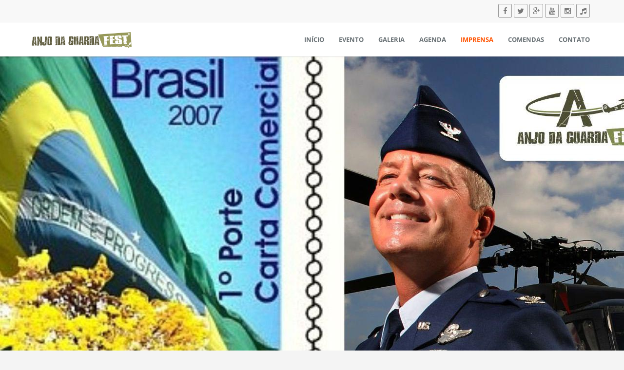

--- FILE ---
content_type: text/html; charset=UTF-8
request_url: https://anjodaguardafest.com.br/imprensa050311
body_size: 4127
content:
<!DOCTYPE html>
<html lang="en">
    <head>
        <meta charset="utf-8">
        <meta http-equiv="X-UA-Compatible" content="IE=edge">
        <meta name="viewport" content="width=device-width, initial-scale=1">
        <meta name="description" content="Anjo da Guarda Fest">
        <meta name="keywords" content="anjo da guarda fest, anjo, guarda, fest, festival, festa, a&eacute;reo, show, show a&eacute;reo, exposi&ccedil;&atilde;o, ex&eacute;rcito, marinha, a&eacute;ron&aacute;utica, armada, armadas, for&ccedil;a, for&ccedil;as armadas">
        <meta name="google-site-verification" content="rgs8nFnD_tBAi95FqDB6by7qbN_3fPcOZTDK0Juxx90">
        <!-- Schema.org markup for Google+ -->
        <meta itemprop="name" content="Anjo da Guarda Fest">
        <meta itemprop="description" content="Anjo da Guarda Fest">
        <meta itemprop="image" content="http://www.anjodaguardafest.com.br/img/114.png"> 
        <!-- Twitter Card data -->
        <meta name="twitter:card" content="summary">
        <!--<meta name="twitter:site" content="@publisher_handle">-->
        <meta name="twitter:title" content="Anjo da Guarda Fest">
        <meta name="twitter:description" content="Anjo da Guarda Fest">
        <!--<meta name="twitter:creator" content="@author_handle">-->
        <meta name="twitter:image" content="http://www.anjodaguardafest.com.br/img/114.png"> 
        <!-- Open Graph data -->
        <meta property="og:title" content="Anjo da Guarda Fest">
        <meta property="og:type" content="website">
        <meta property="og:url" content="http://www.anjodaguardafest.com.br">
        <meta property="og:image" content="http://www.anjodaguardafest.com.br/img/114.png">
        <meta property="og:image:type" content="image/png">
        <meta property="og:image:width" content="114">
        <meta property="og:image:height" content="114">
        <meta property="og:description" content="Anjo da Guarda Fest">
        <!--<meta prefix="fb: http://ogp.me/ns/fb#" property="fb:app_id" content="115190258555800">-->
        <title>Anjo da Guarda Fest</title>
        <link rel="shortcut icon" href="img/favicon.ico">
        <link rel="apple-touch-icon-precomposed" sizes="144x144" href="img/144.png">
        <link rel="apple-touch-icon-precomposed" sizes="114x114" href="img/114.png">
        <link rel="apple-touch-icon-precomposed" sizes="72x72" href="img/72.png">
        <link rel="apple-touch-icon-precomposed" href="img/57.png">
        <!-- Bootstrap -->
        <link href="bootstrap/css/bootstrap.min.css" rel="stylesheet">
        <!-- custom css (blue color by default) -->
        <link href="css/style.css" rel="stylesheet" media="screen">
        <!-- font awesome for icons -->
        <link href="font-awesome-4.3.0/css/font-awesome.min.css" rel="stylesheet">
        <!-- animated css  -->
        <link href="css/animate.css" rel="stylesheet" media="screen">
        <!-- HTML5 Shim and Respond.js IE8 support of HTML5 elements and media queries -->
        <!-- WARNING: Respond.js doesn't work if you view the page via file:// -->
        <!--[if lt IE 9]>
          <script src="js/html5shiv.min.js"></script>
          <script src="js/respond.min.js"></script>
        <![endif]-->
    </head>
    <body>
        <div id="header-top">
    <div class="container">
        <div class="top-bar">
            <div class="pull-left sample-1right"></div>
            <div class="pull-right">
                <ul class="list-inline top-social">
                    <li><a href="https://www.facebook.com/ComandoDoAnjoDaGuardaFest" target="_blank"><i class="fa fa-facebook"></i></a></li>
                    <li><a href="https://twitter.com/AnjoFest" target="_blank"><i class="fa fa-twitter"></i></a></li>
                    <li><a href="https://plus.google.com/+anjodaguardafest" target="_blank"><i class="fa fa-google-plus"></i></a></li>
                    <li><a href="https://www.youtube.com/anjodaguardafest" target="_blank"><i class="fa fa-youtube"></i></a></li>
                    <li><a href="https://instagram.com/anjodaguardafest" target="_blank"><i class="fa fa-instagram"></i></a></li>
                    <!--<li><a id="radio" href="#"><i class="fa"></i></a></li>-->
                    <li><a id="radio" href="#"><i class="fa fa-music"></i></a></li>
                </ul>
            </div>
        </div>
    </div>
</div><!--top bar end hidden in small devices-->
<!--navigation -->
<!-- Static navbar -->
<div class="navbar navbar-default navbar-static-top yamm sticky" role="navigation">
    <div class="container">
        <div class="navbar-header">
            <button type="button" class="navbar-toggle" data-toggle="collapse" data-target=".navbar-collapse">
                <span class="sr-only">Toggle navigation</span>
                <span class="icon-bar"></span>
                <span class="icon-bar"></span>
                <span class="icon-bar"></span>
            </button>
            <a class="navbar-brand" href="inicio"><img src="img/logotext.png" class="img-responsive" title="Anjo da Guarda Fest" alt="ANJO DA GUARDA FEST"></a>
        </div>
        <div class="navbar-collapse collapse">
            <ul class="nav navbar-nav navbar-right">
                
                            <li class="dropdown">
                                <a href="inicio">In&iacute;cio</a>
                            </li>
                            <li class="dropdown">
                                <a href="evento">Evento</a>
                            </li>
                            <li class="dropdown">
                                <a href="galeria">Galeria</a>
                            </li>
                            <li class="dropdown">
                                <a href="agenda">Agenda</a>
                            </li>
                            <li class="dropdown active">
                                <a href="imprensa">Imprensa</a>
                            </li>
                            <li class="dropdown">
                                <a href="comenda">Comendas</a>
                            </li>
                            <!--<li class="dropdown">
                                <a href="loja">Loja</a>
                            </li>
                            <li class="dropdown">
                                <a href="curso">Curso</a>
                            </li>-->
                            <li class="dropdown">
                                <a href="contato">Contato</a>
                            </li>
                            <!--<li class="dropdown">
                                <a href="#" class=" dropdown-toggle" data-toggle="dropdown"><i class="fa fa-lock"></i></a>
                                <div class="dropdown-menu dropdown-menu-right dropdown-login-box animated fadeInUp">
                                    <form class="form-login" role="form">
                                        <h4>Entrar</h4>
                                        <div class="form-group">
                                            <div class="input-group">
                                                <span class="input-group-addon"><i class="fa fa-user"></i></span>
                                                <input type="text" id="usuario" class="form-control" placeholder="Usu&aacute;rio" required>
                                            </div>
                                            <br>
                                            <div class="input-group">
                                                <span class="input-group-addon"><i class="fa fa-lock"></i></span>
                                                <input type="password" id="senha" class="form-control" placeholder="Senha" required>
                                            </div>
                                            <button type="submit" class="btn btn-theme-bg pull-right">Login</button>
                                            <div class="clearfix"></div>
                                            <hr>
                                        </div>
                                    </form>
                                </div>
                            </li>-->            </ul>
        </div><!--/.nav-collapse -->
    </div><!--container-->
</div><!--navbar-default-->
        
        <div class="llax-item-news-13 parallax" data-stellar-background-ratio="0.5"></div>
        
        <section class="services-wrap">
            <div class="container">
                <div class="row">
                    <div class="col-md-12">
                        <div class="center-heading">
                            <h2>Correios lançam selos alusivos ao Anjo da Guarda Fest</h2>
                            <span class="center-line"></span>
                            <h4> de mar&ccedil;o de 2011</h4>
                        </div>
                    </div>                   
                </div><!--center heading row-->
                <div class="row">
                    <div class="col-md-offset-2 col-md-8 margin20">
                        <div class="services-box wow animated fadeInUp" data-wow-duration="700ms" data-wow-delay="100ms">
                            <div class="services-box-info text-justify">
                                <p>Os Correios, em parceria com o Comando do Anjo da Guarda Fest, lançaram no dia 5 de março de 2011, seis selos personalizados alusivos ao maior evento multitemático militar da América Latina, enfatizando a importância da existência das forças de segurança.</p>
                                <p>O selo apresenta duas partes. Na primeira, a bandeira nacional tremulando compõe o plano secundário e emoldura o mapa do Brasil, preenchido pelas flores do ipê amarelo, árvore-símbolo nacional. A segunda parte traz imagens que retratam as personalidades do evento, contendo no canto superior direito o brasão do Anjo da Guarda Fest e, no centro inferior, o endereço da realização na internet: www.anjodaguardafest.com.br</p>
                                <p>Graças ao comprometimento de uma vida inteira investindo em novas ações, nosso objetivo é levar aos entusiastas do Brasil e do mundo, informações de qualidade, que incentivem a prática do conhecimento e que promovam o crescimento.</p>
                                <p>Selo Personalizado é um produto customizado, que consiste na confecção de peças comemorativas e exclusivas, que registram os aspectos socioculturais das nações, tornando-se fontes inesgotáveis de entretenimento, pesquisa e investimento. O selo é regulamentado pela Portaria de número 500 emitida pelo Ministério das Comunicações em 8 de novembro de 2005.</p>
                                <p>Nós acreditamos que todos têm o direito de sentir-se seguros. É por isso que o Comando do Anjo da Guarda Fest reúne anualmente milhares de pessoas, que trabalham em prol do próximo. Não importa se você é piloto ou passageiro, se é das forças armadas ou se é civil, a segurança é a nossa prioridade. Porque, hoje, um mundo mais seguro é possível.</p>
                                <hr>
                                <p class="sub-text">Assessoria de Imprensa<br>Comando do Anjo da Guarda Fest<br>www.anjodaguardafest.com.br<br>+55 47 9 9112-5652</p>
                            </div>
                        </div><!--services box-->
                    </div><!--services col-->
                </div><!--services row-->
                <div class="row">
                    <div class="col-md-offset-2 col-md-8 margin20">
                        <ul class="pager">
                            <li class="previous"><a href="imprensa060511"><i class="fa fa-arrow-left"></i> Anterior</a></li>
                            <li class="next"><a href="imprensa280610">Pr&oacute;ximo <i class="fa fa-arrow-right"></i></a></li>
                        </ul>
                    </div>
                </div>
            </div>
        </section><!--section services-->
        
        <!--<div class="footer-shadow"></div>-->

<footer id="footer">
    <div class="container">
        <div class="row">
            <div class="footer-col footer-3">
                <div class="col-xs-8 col-md-2 col-md-offset-3 margin30">
                    <img class="img-responsive text-right" src="img/pattern/61.png" title="Paran&aacute;" alt="PR - ">
                </div>
                <div class="col-xs-8 col-md-2 margin30">
                    <img class="img-responsive text-right" src="img/pattern/39.png" title="Santa Catarina" alt="SC - ">
                </div>
                <div class="col-xs-8 col-md-2 margin30">
                    <img class="img-responsive text-right" src="img/pattern/47.png" title="Rio Grande do Sul" alt="RS">
                </div>
                <div class="col-md-12 footer-btm text-center">
                    <span>2026 &copy; Anjo da Guarda Fest</span>
                </div>
            </div>
        </div>
    </div>
</footer>
        
        <!--scripts and plugins -->
        <!--must need plugin jquery-->
        <script src="js/jquery.min.js"></script>        
        <!--bootstrap js plugin-->
        <script src="bootstrap/js/bootstrap.min.js"></script>       
        <!--easing plugin for smooth scroll-->
        <script src="js/jquery.easing.1.3.min.js"></script>
        <!--sticky header-->
        <script src="js/jquery.sticky.js"></script>
        <!--parallax background plugin-->
        <script src="js/jquery.stellar.min.js"></script>
        <!--on scroll animation-->
        <script src="js/wow.min.js"></script>
        <!--customizable plugin edit according to your needs-->
        <script src="js/custom.js"></script>
        <style>.parallax { background-position: 50% 0; }</style>
    </body>
</html>

--- FILE ---
content_type: text/css
request_url: https://anjodaguardafest.com.br/css/style.css
body_size: 13215
content:
@font-face{font-family:'Open Sans';font-style:normal;font-weight:300;src:local('Open Sans Light'),local('OpenSans-Light'),url(../fonts/DXI1ORHCpsQm3Vp6mXoaTRampu5_7CjHW5spxoeN3Vs.woff2) format('woff2'),url(../fonts/DXI1ORHCpsQm3Vp6mXoaTaRDOzjiPcYnFooOUGCOsRk.woff) format('woff')}@font-face{font-family:'Open Sans';font-style:normal;font-weight:400;src:local('Open Sans'),local('OpenSans'),url(../fonts/cJZKeOuBrn4kERxqtaUH3ZBw1xU1rKptJj_0jans920.woff2) format('woff2'),url(../fonts/cJZKeOuBrn4kERxqtaUH3bO3LdcAZYWl9Si6vvxL-qU.woff) format('woff')}@font-face{font-family:'Open Sans';font-style:normal;font-weight:700;src:local('Open Sans Bold'),local('OpenSans-Bold'),url(../fonts/k3k702ZOKiLJc3WVjuplzBampu5_7CjHW5spxoeN3Vs.woff2) format('woff2'),url(../fonts/k3k702ZOKiLJc3WVjuplzKRDOzjiPcYnFooOUGCOsRk.woff) format('woff')}@font-face{font-family:'Lato';font-style:normal;font-weight:100;src:local('Lato Hairline'),local('Lato-Hairline'),url(../fonts/Kom15zUm24dIPfIRiNogNuvvDin1pK8aKteLpeZ5c0A.woff) format('woff')}@font-face{font-family:'Lato';font-style:normal;font-weight:300;src:local('Lato Light'),local('Lato-Light'),url(../fonts/kcf5uOXucLcbFOydGU24WALUuEpTyoUstqEm5AMlJo4.woff) format('woff')}@font-face{font-family:'Lato';font-style:normal;font-weight:400;src:local('Lato Regular'),local('Lato-Regular'),url(../fonts/qIIYRU-oROkIk8vfvxw6QvesZW2xOQ-xsNqO47m55DA.woff) format('woff')}@font-face{font-family:'Lato';font-style:normal;font-weight:700;src:local('Lato Bold'),local('Lato-Bold'),url(../fonts/qdgUG4U09HnJwhYI-uK18wLUuEpTyoUstqEm5AMlJo4.woff) format('woff')}body{-webkit-font-smoothing:antialiased;-webkit-text-size-adjust:100%;-ms-text-size-adjust:100%;font-family:'Open Sans','Lato',sans-serif;color:#000;font-size:15px;font-weight:300;line-height:24px;background-color:#f4f4f4}*,*:before,*:after{-webkit-box-sizing:border-box;-moz-box-sizing:border-box;box-sizing:border-box}:focus{outline:0!important}iframe{border:0;width:100%}::selection{background:#fefac7;color:#555}::-moz-selection{background:#fefac7;color:#555}strong,b{font-family:'Open Sans','Lato',sans-serif;font-weight:500}input,button,select,textarea,label{font-family:'Open Sans','Lato',sans-serif;font-size:15px;font-weight:300}hr{background-image:-webkit-linear-gradient(left,transparent,rgba(0,0,0,0.2),transparent);background-image:linear-gradient(to right,transparent,rgba(0,0,0,0.2),transparent);border:0;height:1px;margin:22px 0 22px 0}a{color:#ff5300;-webkit-transition:all 200ms ease-in;-o-transition:all 200ms ease-in;-moz-transition:all 200ms ease-in;font-family:'Open Sans','Lato',sans-serif}a:hover,a:focus{color:#777;text-decoration:none}.colored-text{color:#ff5300}h1,h2,h3,h4,h5,h6{color:#060606;font-weight:700;margin:0;font-family:'Lato',sans-serif}h1{font-size:3.2em;line-height:44px;margin:0 0 44px 0}h2{font-size:2.6em;font-weight:300;line-height:42px;margin:0 0 32px 0}h3{font-size:1.8em;font-weight:300;letter-spacing:normal;line-height:24px;margin-bottom:33px}h3.heading{color:#444;font-size:18px;font-weight:600;font-style:normal;margin:0 0 20px;padding-bottom:10px;position:relative;text-transform:capitalize;overflow:hidden;vertical-align:middle;font-family:'Open Sans','Lato',sans-serif}h3.heading:after{position:relative;left:18px;content:"";display:inline-block;width:200%;vertical-align:middle;height:.50em;margin:0 -200% 0 0;border-top:1px solid #eee;border-bottom:1px solid #eee}h4{font-size:1.4em;font-weight:300;letter-spacing:normal;line-height:27px;margin:0 0 14px 0}h5{font-size:1em;font-weight:300;letter-spacing:normal;line-height:18px;margin:0 0 14px 0}h6{color:#333;font-size:1em;font-weight:300;letter-spacing:normal;line-height:18px;margin:0 0 14px 0}p{line-height:24px;margin:0 0 20px;font-family:'Open Sans','Lato',sans-serif;font-weight:400}p.sub-text{font-style:italic;font-size:15px;line-height:24px;font-weight:400;font-family:'Lato',serif!important}hr.line-white{background-image:-webkit-linear-gradient(left,transparent,rgba(255,255,255,0.2),transparent);background-image:linear-gradient(to right,transparent,rgba(255,255,255,0.2),transparent);border:0;height:1px;margin:22px 0 22px 0}ul li{font-weight:400}.center-heading{text-align:center;margin-bottom:40px}.center-heading h2{font-weight:700;text-transform:uppercase;margin-bottom:5px;color:#000;font-size:20px;letter-spacing:.09em;line-height:27px}.center-line{display:inline-block;width:70px;height:1px;border-top:1px solid #bbb;margin:auto}.center-heading p{margin-top:10px}.divide0{width:100%;height:0}.divide2{width:100%;height:2px}.divide3{width:100%;height:3px}.divide5{width:100%;height:5px}.divide10{width:100%;height:10px}.divide15{width:100%;height:15px}.divide20{width:100%;height:20px}.divide25{width:100%;height:25px}.divide30{width:100%;height:30px}.divide35{width:100%;height:35px}.divide40{width:100%;height:40px}.divide45{width:100%;height:40px}.divide50{width:100%;height:50px}.divide55{width:100%;height:55px}.divide60{width:100%;height:60px}.divide65{width:100%;height:65px}.divide70{width:100%;height:70px}.divide75{width:100%;height:75px}.divide80{width:100%;height:80px}.divide85{width:100%;height:85px}.margin10{margin-bottom:10px}.margin20{margin-bottom:20px}.margin30{margin-bottom:30px}.margin40{margin-bottom:40px}.no-padding{padding:0}.no-padding.gray{background-color:#f5f5f5}.no-padding-inner{padding:60px}@media(max-width:568px){.no-padding-inner{padding:15px}}.margin-0{margin:0!important}.wide-img-showcase-row{position:relative}.no-padding.img{background:url(../img/showcase-8.jpg) scroll center no-repeat;background-size:cover;position:absolute;height:100%}.no-padding.img-2{background:url(../img/showcase-1.jpg) scroll center no-repeat;background-size:cover;position:absolute;height:100%}@media(max-width:767px){.no-padding.img{position:relative;height:300px}}.navbar-default{font-family:'Open Sans','Lato',sans-serif;border:0;border-radius:0;margin-bottom:0;width:100%;min-height:70px;padding:10px 0;box-shadow:-1px 1px 1px rgba(0,0,0,0.1);background:#fff;clear:both;transition:all .4s ease-in-out;-webkit-transition:all .4s ease-in-out;-moz-transition:all .4s ease-in-out;-o-transition:all .4s ease-in-out;-ms-transition:all .4s ease-in-out}.navbar-default .navbar-nav>.active>a,.navbar-default .navbar-nav>.active>a:hover,.navbar-default .navbar-nav>.active>a:focus{color:#ff5300;background-color:transparent}.navbar-default .navbar-nav>.open>a,.navbar-default .navbar-nav>.open>a:hover,.navbar-default .navbar-nav>.open>a:focus{color:#ff5300;background-color:transparent}.navbar-brand{font-weight:700;color:#000!important;font-size:30px;line-height:20px;font-style:normal;text-transform:uppercase;padding:10px}.navbar-default .navbar-nav>li>a{color:#687074;font-weight:600;font-size:13px;text-transform:uppercase}.navbar-default .navbar-nav>li>a:hover{color:#ff5300}.navbar-brand img{width:205px;height:auto}.navbar .dropdown-menu{padding:0;margin:0;min-width:205px;background-color:#fff;border:0;-webkit-border-radius:0;-moz-border-radius:0;border-radius:0}.search-dropdown{min-width:244px!important}.navbar .dropdown-menu li a{color:#687074;font-size:13px;border-bottom:1px solid #eee;font-weight:300;padding:9px 18px;line-height:1.42857143;text-transform:capitalize;font-family:'Open Sans','Lato',sans-serif}.dropdown-menu .label{margin-top:6px}.navbar .dropdown-menu li a:hover{background-color:#ff5300;color:#fff}#header-top{background-color:#f8f8f8;border-bottom:1px solid #eee}.top-bar{min-height:45px;line-height:45px}.top-bar a{margin-right:10px;font-size:13px;color:#888}.top-bar a i{margin-right:5px}.top-bar .sample-1right a i{margin-right:5px;color:#999;width:20px;height:25px;display:inline-block;background-color:transparent;text-align:center;line-height:25px;border-radius:3px}.top-social{margin:0;padding:0}.top-social li{padding:0}.top-social li a{font-size:15px;color:#888;margin:0;display:block}.top-social li a i{width:28px;height:28px;line-height:28px;text-align:center;margin:0;background-color:transparent;color:#777;border:1px solid #999;border-radius:2px;-webkit-border-radius:2px;transition:all .3s;-webkit-transition:all .3s}.top-social li a i:hover{color:#fff;background-color:#252525;border-color:#252525}.colored-top-social li{padding:0;margin:0}.colored-top-social li a{margin:0;padding:0}.colored-top-social li i{margin:0;padding:0}.yamm-content{padding:25px;box-sizing:border-box;background-color:#fff}.dropdown-menu .divider{background-color:#222}.yamm-content h3.heading{border-bottom:0;margin:0 0 5px;color:#000;font-size:13px;font-weight:600;text-transform:uppercase}.yamm-content h3:before{content:"";display:none}.yamm-content .mega-vertical-nav{margin-bottom:30px}.yamm-content .mega-vertical-nav li a{padding:8px 0;transition:all .3s ease-in;color:#687074;font-size:13px;font-weight:300;text-transform:capitalize;border-bottom:0}.nav.mega-vertical-nav li a:hover{background-color:transparent;color:#ff5300}.mega-contact p{margin:0}.mega-contact i{color:#ff5300;margin-right:10px}.dropdown-form{padding:10px 15px;min-width:213px}.dropdown-form .form-control{height:31px}.top-bar form{position:relative;margin:0;padding:0}.top-bar button{border:0;background-color:transparent;position:absolute;top:9px;right:13px;margin:0;padding:0;width:auto;height:auto;line-height:15px}.top-bar form .form-control{border-radius:20px;-webkit-border-radius:20px;margin-top:6px;width:150px;transition:all .3s ease-in-out;-webkit-transition:all .3s ease-in-out;-moz-transition:all .3s ease-in-out;-o-transition:all .3s ease-in-out;-ms-transition:all .3s ease-in-out}.top-bar .form-group{margin:0}.top-bar .form-control:focus{width:200px}.btn{font-weight:600;letter-spacing:2px;font-family:'Open Sans','Lato',sans-serif;font-size:12px;text-transform:uppercase;border-radius:0;-webkit-border-radius:0}.btn-lg{padding:14px 28px 13px 28px;font-size:12px;font-weight:600}.btn:focus,.btn:hover{outline:0;color:#fff}.btn-xs{font-size:12px}.btn-theme-bg{border-color:#ff5300;color:#fff;background-color:#ff5300}.btn i{margin-right:10px}.btn-theme-bg:hover{background-color:#333;border-color:#333}.btn-theme-dark{background-color:#333;color:#fff}.btn-theme-dark:hover{color:#fff;background-color:#ff5300}.border-black{border:1px solid #000;color:#000;background-color:transparent}.border-black:hover{background-color:#000;border-color:#000;color:#fff}.border-white{border:2px solid #fff;color:#fff}.border-white:hover{background-color:#fff;border-color:#fff;color:#000}.border-theme{border:2px solid #ff5300;color:#ff5300}.border-theme:hover{background-color:#ff5300;border-color:#ff5300;color:#fff}.item-img-wrap{position:relative;text-align:center;overflow:hidden}.item-img-wrap img{-webkit-transition:all 200ms linear;-moz-transition:all 200ms linear;-o-transition:all 200ms linear;-ms-transition:all 200ms linear;transition:all 200ms linear}.item-img-overlay{position:absolute;width:100%;height:100%;left:0;top:0}.item-img-overlay span{width:100%;height:100%;position:absolute;top:0;left:0;background:url(../img/plus.png) no-repeat center center rgba(255,83,0,0.7);-ms-filter:"alpha(opacity=0)";filter:alpha(opacity=0);opacity:0;-webkit-transition:opacity 250ms linear;transition:opacity 250ms linear}.item-img-wrap:hover .item-img-overlay span{opacity:1}.item-img-wrap:hover img{-moz-transform:scale(1.1);-webkit-transform:scale(1.1);-o-transform:scale(1.1);transform:scale(1.1)}select,textarea,input[type="text"],input[type="password"],input[type="datetime"],input[type="datetime-local"],input[type="date"],input[type="month"],input[type="time"],input[type="week"],input[type="number"],input[type="email"],input[type="url"],input[type="search"],input[type="tel"],input[type="color"],.form-control{border:1px solid #ddd;-webkit-border-radius:0;-moz-border-radius:0;border-radius:0;font-size:12px;color:#7a7a7a;-webkit-box-shadow:none;-moz-box-shadow:none;box-shadow:none;background:#FFF;-webkit-transition:all 200ms ease-in;-o-transition:all 200ms ease-in;-moz-transition:all 200ms ease-in;transition:all 200ms ease-in}textarea:focus,input[type="text"]:focus,input[type="password"]:focus,input[type="datetime"]:focus,input[type="datetime-local"]:focus,input[type="date"]:focus,input[type="month"]:focus,input[type="time"]:focus,input[type="week"]:focus,input[type="number"]:focus,input[type="email"]:focus,input[type="url"]:focus,input[type="search"]:focus,input[type="tel"]:focus,input[type="color"]:focus,.form-control:focus{border-color:#bbb;background:#FFF;-webkit-box-shadow:none;-moz-box-shadow:none;box-shadow:none}.parallax{background-attachment:fixed;background-position:50% 0;background-repeat:no-repeat;height:800px;position:relative}#myCarousel{background:url(../img/showcase-2.jpg) no-repeat}.item-c-slide{height:480px}.carousel-control{width:50px;height:50px;line-height:50px;text-align:center;top:45%;background-color:#ff5300}.carousel-control i{font-size:25px}.slide-text{margin-top:120px}.slide-text h1{color:#fff;font-weight:700;font-size:75px;letter-spacing:.10em;line-height:80px;margin-bottom:0;text-transform:uppercase;text-shadow:0 1px 2px rgba(0,0,0,.25)}.slide-text h1 b{color:#ff5300!important;font-weight:700}.slide-text p{color:#fff;font-weight:300;font-size:20px;font-family:'Open Sans','Lato',sans-serif;line-height:30px}.slide-text h1 b{color:#fff}.slide-img img{margin-top:40px}@media(max-width:603px){.slide-text h1{font-size:50px;line-height:50px}}@media(max-width:320px){.slide-text h1{font-size:30px;line-height:35px}}.slider-reg{width:100%}@media(max-width:767px){.slider-reg.transparent-header-slider{margin-top:50px}}.main-flex-slider{position:relative}.main-flex-slider .flex-control-nav{bottom:10px;margin:0;height:14px;z-index:10}.main-flex-slider .flex-control-paging li a{background-color:rgba(255,255,255,0.7)!important;width:26px;height:8px;display:block;background:rgba(255,255,255,0.1);cursor:pointer;text-indent:-9999px;-webkit-border-radius:0;-moz-border-radius:0;-o-border-radius:0;border-radius:0;box-shadow:none}.main-flex-slider .flex-control-paging li a.flex-active{background-color:#ff5300!important}.slider-overlay{background:rgba(0,0,0,.4);background-image:url('../img/pattern.png');background-repeat:repeat;position:absolute;top:0;left:0;bottom:0;right:0}.slider-text{text-align:center;margin-top:30px}.slider-text h1{font-size:3.75em;color:#FFF;padding:5px 10px 0;line-height:1.4;font-weight:300;margin-bottom:10px;text-transform:uppercase;text-align:center}.slider-text p{color:#fff;font-size:20px;margin-bottom:25px;font-weight:300}.slider-text p a{font-style:normal}@media(min-width:1200px){.slider-text{margin-top:250px}}@media(max-width:1024px){.slider-text{margin-top:150px}}@media(max-width:768px){.slider-text{margin-top:120px}.slider-text h1{font-size:2em}}@media(max-width:667px){.slider-text{margin-top:30px}.slider-text h1{font-size:2em}}@media(max-width:533px){.slider-text p a{display:none}}@media(max-width:400px){.slider-text p{display:none}}@media(max-width:360px){.slider-text h1{font-size:1.5em}}.delay-1{-webkit-animation-delay:300ms;-moz-animation-delay:300ms;animation-delay:300ms}.delay-2{-webkit-animation-delay:600ms;-moz-animation-delay:600ms;animation-delay:600ms}.delay-3{-webkit-animation-delay:1200ms;-moz-animation-delay:1200ms;animation-delay:1200ms}.delay-4{-webkit-animation-delay:1600ms;-moz-animation-delay:1600ms;animation-delay:1600ms}.intro-text{padding:60px 0;background-color:#eee}.intro-text h2{font-weight:700;margin-bottom:15px;text-transform:uppercase;font-size:25px}.intro-text a{margin:7px}.typed-cursor{opacity:1;-webkit-animation:blink .7s infinite;-moz-animation:blink .7s infinite;animation:blink .7s infinite;color:#ff5300}@keyframes blink{0{opacity:1}50%{opacity:0}100%{opacity:1}}@-webkit-keyframes blink{0{opacity:1}50%{opacity:0}100%{opacity:1}}@-moz-keyframes blink{0{opacity:1}50%{opacity:0}100%{opacity:1}}.parallax-buttons{display:block;text-align:center;margin-top:20px}.parallax-buttons a{display:inline-block;margin:5px}h1.typed-text{color:#fff;text-transform:uppercase;margin-bottom:20px;font-weight:700}.typed-text .element{color:#ff5300}#home-parallax p{color:#fff}@media(max-width:568px){h1.typed-text{font-size:25px}}.services-wrap{padding-top:60px;padding-bottom:40px;background-color:#f4f4f4}.services-box{clear:both}.services-box-icon{background:transparent;width:50px;height:50px;display:inline-block;float:left;height:35px;line-height:35px;margin-right:10px;position:relative;text-align:center;top:5px}.services-box-icon i{width:40px;height:40px;line-height:40px;text-align:center;background-color:#ff5300;color:#fff;font-size:20px;box-shadow:2px 2px 1px 0 rgba(0,0,0,0.1);-webkit-box-shadow:2px 2px 1px 0 rgba(0,0,0,0.1)}.services-box-info{padding-left:0}.services-box-info h4{font-weight:300;font-size:15px;color:#000;text-transform:uppercase;margin-bottom:5px}.service-box i{width:85px;height:85px;line-height:85px;text-align:center;color:#ff5300;font-size:30px;background-color:#f7f9fa;border-radius:50%;-webkit-border-radius:50%;margin-bottom:25px;-webkit-transition:.7s ease-in-out;-moz-transition:.7s ease-in-out;-ms-transition:.7s ease-in-out;-o-transition:.7s ease-in-out;transition:.7s ease-in-out}.service-box h3{font-size:20px;text-transform:uppercase;margin-bottom:15px;font-weight:500}.service-box:hover i{-webkit-transform:rotateY(360deg);-moz-transform:rotateY(360deg);-ms-transform:rotateY(360deg);-o-transform:rotateY(360deg);color:#fff;background-color:#ff5300}#services-bg-wrap{padding:90px 0;background-color:#f7f9fa}.service-3-meta h1{font-weight:700;text-transform:uppercase;font-size:25px}.white-bg{background-color:#fff!important;padding-top:90px!important;padding-bottom:50px!important}.service-4-meta h3{font-weight:700;margin-bottom:5px}.blue-bg{background-color:#ff5300;padding-top:70px;padding-bottom:40px}.blue-bg .services-box i{box-shadow:none;-webkit-box-shadow:none;font-size:50px;margin-right:25px}.blue-bg .services-box .services-box-info{margin-left:30px}.blue-bg .services-box .services-box-info h4{color:#fff;font-size:25px;font-weight:300;margin-bottom:20px}.blue-bg .services-box .services-box-info p{color:#eee}.special-feature .section-title hr{border-color:#151515}.special-feature i{font-size:65px;line-height:75px;color:#ff5300}.special-feature h4{font-size:16px;margin-top:25px;position:relative;text-transform:uppercase;font-weight:700;color:#777}.special-feature .mask-top{width:100%;background-color:#fff;padding:55px 0;position:absolute;top:0;-webkit-transition:all .3s ease-out 0;-moz-transition:all .3s ease-out 0;-o-transition:all .3s ease-out 0;-ms-transition:all .3s ease-out 0;transition:all .3s ease-out 0}.special-feature .mask-top h4:before{top:-18px;content:"";display:block;height:2px;left:0;right:0;margin:-2px auto;position:absolute;width:40px}.special-feature .s-feature-box:hover .mask-top{top:-200px;-webkit-transition:all .3s ease-out 0;-moz-transition:all .3s ease-out 0;-o-transition:all .3s ease-out 0;-ms-transition:all .3s ease-out 0;transition:all .3s ease-out 0}.special-feature .s-feature-box{overflow:hidden;position:relative;height:280px;border:1px solid #f2f2f2;margin-bottom:20px;cursor:pointer}.special-feature .mask-bottom{color:#333;padding:20px 15px 20px 15px;width:100%;position:absolute;bottom:-300px;height:100%;-webkit-transition:all .3s ease-out 0;-moz-transition:all .3s ease-out 0;-o-transition:all .3s ease-out 0;-ms-transition:all .3s ease-out 0;transition:all .3s ease-out 0}.special-feature .mask-bottom p{padding:0 5px;font-size:13px}.special-feature .mask-bottom h4{margin:15px 0 17px}.special-feature .s-feature-box:hover .mask-bottom{bottom:0;-webkit-transition:all .3s ease-out 0;-moz-transition:all .3s ease-out 0;-o-transition:all .3s ease-out 0;-ms-transition:all .3s ease-out 0;transition:all .3s ease-out 0}.special-feature .mask-bottom i{font-size:38px;line-height:50px}.service-box-4 .service-ico{width:30px;height:30px;text-align:center;vertical-align:middle;font-size:30px;line-height:30px;margin-top:3px;float:left;transition:all .3s ease-in-out}.service-ico i{color:#ff5300}.service-box-4 .service-text{margin-left:50px}.service-text a{color:#ff5300}.service-text a i{margin-left:5px;vertical-align:middle}.service-text h4{font-weight:700;text-transform:uppercase;font-size:16px}.colored-boxed{text-align:center}.colored-boxed i{width:70px;height:70px;line-height:70px;text-align:center;border:1px solid;background-color:transparent;border-radius:50%;-webkit-border-radius:50%;font-size:30px}.colored-boxed.green i{color:#ff5300;border-color:#ff5300}.colored-boxed.dark i{color:#333;border-color:#333}.colored-boxed.blue i{color:#3b5998;border-color:#3b5998}.colored-boxed.red i{color:#cb2027;border-color:#cb2027}.colored-boxed.violet i{color:#523b97;border-color:#523b97}.colored-boxed.acqua i{color:#3b7b97;border-color:#3b7b97}.colored-boxed.yellow i{color:#ac9b43;border-color:#ac9b43}.colored-boxed.pink i{color:#9e3e68;border-color:#9e3e68}.colored-boxed.lightgreen i{color:#3b974d;border-color:#3b974d}.colored-boxed.lightred i{color:#ac4a43;border-color:#ac4a43}.colored-boxed.lightviolet i{color:#853b97;border-color:#853b97}.colored-boxed h3{font-size:16px;font-weight:300;margin-top:20px;margin-bottom:0;text-transform:uppercase}.colored-boxed p{margin-top:10px}.grabbing{cursor:url(../img/grabbing.png) 8 8,move!important}.portfolio{padding:60px 0;background-color:#f8f8f8}.work-desc{width:100%;padding-top:10px;background:#f4f4f4;border-top:0;position:relative}.work-desc:before{content:"";display:block;position:absolute;top:-8px;margin-left:20px;width:8px;height:8px;border-left:8px solid transparent;border-right:8px solid transparent;border-bottom:8px solid #fff;z-index:100}.work-desc h3{margin:0;padding:0;font-size:13px;font-weight:700;text-transform:uppercase}.owl-spaced .owl-item>div{margin:5px}.work-desc span{font-weight:600;font-style:normal;font-size:11px;color:#777}#grid .mix{display:none;opacity:0}.portfolio-filters{margin-bottom:30px;list-style-type:none}.portfolio-filters{margin-left:0;width:100%;padding-left:0;margin-top:50px}.portfolio-filters li{font-size:11px;letter-spacing:2px;background:transparent;padding:6px 20px;margin-bottom:5px;color:#888;cursor:pointer;display:inline-block;border:1px solid #eee;border-radius:20px;-webkit-border-radius:20px;-webkit-transition:.2s all linear;-moz-transition:.2s all linear;transition:.2s all linear;text-transform:uppercase;-webkit-transition:all .3s ease-out;-moz-transition:all .3s ease-out;-o-transition:all .3s ease-out;transition:all .3s ease-out}.portfolio-filters li:hover{background-color:#ff5300;color:#fff;border-color:#ff5300}.portfolio-filters li.active{color:#fff;background-color:#ff5300;border-color:#ff5300}.project-detail h3{margin-bottom:10px}.recent-project .portfolio-filters{margin-bottom:40px;margin-top:0}.full-width-3-work .work-desc{padding:10px}h3.heading-progress{font-size:12px;font-weight:400;margin-bottom:6px;margin-top:0;text-transform:uppercase;color:#777}.progress{height:15px;line-height:10px;box-shadow:none;-webkit-box-shadow:none;background:#e9e9e9;border-radius:0}.progress-bar{line-height:10px;background:#ff5300;box-shadow:none;-webkit-box-shadow:none}.news-desc{padding:15px 0}.news-desc h4{margin:0;font-weight:300}.news-desc span{font-size:12px;font-weight:300;font-style:normal}.news-desc span+span{padding-left:30px}.latest-new{border:1px solid #ddd}.blog-date{width:60px;height:60px;padding:6px 5px;margin:-40px auto 10px auto;line-height:1;font-weight:300;color:#000;border-radius:5px;font-size:36px;text-align:center;position:relative;overflow:hidden;background-color:#fff}.blog-date span{font-weight:300;font-size:15px;display:block}.l-news-desc{padding:10px 20px}.l-news-desc h3{margin-bottom:15px}ul.post-desc{padding:0}ul.post-desc li{font-size:11px;font-weight:500;text-transform:capitalize;color:#777}ul.post-desc li+li{padding-left:15px}.blog-post{border-bottom:1px dashed #e5e5e5;padding-bottom:30px;margin-bottom:60px}.post-detail{margin-top:25px;margin-bottom:0}.post-detail li img{width:26px;height:26px;border-radius:13px;-webkit-border-radius:13px;float:left;margin-right:10px}.post-detail li+li{padding-left:15px}.post-detail li{font-size:11px;color:#777;font-weight:600;vertical-align:middle;text-transform:uppercase}.post-detail li i{margin-right:5px}.blog-post h2{font-size:20px;margin-bottom:15px;margin-top:15px;font-weight:300;text-transform:capitalize;color:#ff5300}.blog-left-img .post-detail{margin-top:0}.about-author{background-color:#f5f5f5;padding:30px;margin-bottom:50px}.about-author img{width:120px;height:120px;float:left;margin-right:10px;-webkit-border-radius:3px;border-radius:3px}.about-author p{overflow:hidden}.comment-list{padding-bottom:5px;margin-bottom:30px}.comment-post h4 img{width:60px;height:60px;margin-right:20px;float:left}.comment-post p{overflow:hidden}.comment-form .form-contact .form-control{background-color:#f5f5f5}.timeline{padding:20px 0;list-style:none;position:relative}.timeline:before{top:0;bottom:0;position:absolute;content:" ";width:3px;background-color:#f5f5f5;left:50%;margin-left:-1.5px}.timeline>li{margin-bottom:40px;position:relative;width:50%;float:left;clear:left}.timeline>li:before,.timeline>li:after{content:" ";display:table}.timeline>li:after{clear:both}.timeline>li:before,.timeline>li:after{content:" ";display:table}.timeline>li:after{clear:both}.timeline>li>.timeline-panel{width:94%;float:left;border:1px solid #d4d4d4;position:relative}.timeline>li>.timeline-panel:before{position:absolute;top:26px;right:-15px;display:inline-block;border-top:15px solid transparent;border-left:15px solid #ccc;border-right:0 solid #ccc;border-bottom:15px solid transparent;content:" "}.timeline>li>.timeline-panel:after{position:absolute;top:27px;right:-14px;display:inline-block;border-top:14px solid transparent;border-left:14px solid #fff;border-right:0 solid #fff;border-bottom:14px solid transparent;content:" "}.timeline>li>.timeline-badge{color:#ccc;width:24px;height:24px;line-height:50px;font-size:1.4em;cursor:pointer;text-align:center;position:absolute;top:19px;right:-12px;z-index:9}.timeline>li>.timeline-badge i:hover{color:#72c02c}.timeline>li.timeline-inverted>.timeline-panel{float:right}.timeline>li.timeline-inverted>.timeline-panel:before{border-left-width:0;border-right-width:15px;left:-15px;right:auto}.timeline>li.timeline-inverted>.timeline-panel:after{border-left-width:0;border-right-width:14px;left:-14px;right:auto}.timeline>li>.timeline-panel .timeline-heading{padding:5px}.timeline>li>.timeline-panel .timeline-heading img{width:100%}.timeline .timeline-body{padding:25px 15px}.timeline .timeline-body h2{font-size:20px;margin-bottom:5px}.timeline .timeline-body strong{font-size:30px;margin-bottom:5px;color:#ff5300}.timeline-body .post-detail{margin:5px 0}.timeline>li.timeline-inverted{float:right;clear:right;margin-bottom:40px}.timeline>li:nth-child(2){margin-top:60px}.timeline>li.timeline-inverted>.timeline-badge{left:-12px}@media(max-width:992px){.timeline>li>.timeline-panel:before{top:31px;right:-11px;border-top:11px solid transparent;border-left:11px solid #ccc;border-bottom:11px solid transparent}.timeline>li>.timeline-panel:after{top:32px;right:-10px;border-top:10px solid transparent;border-left:10px solid #fff;border-bottom:10px solid transparent}.timeline>li.timeline-inverted>.timeline-panel:before{border-right-width:11px;left:-11px}.timeline>li.timeline-inverted>.timeline-panel:after{border-right-width:10px;left:-10px}}@media(max-width:767px){ul.timeline:before{left:40px}ul.timeline>li{margin-bottom:20px;position:relative;width:100%;float:left;clear:left}ul.timeline>li>.timeline-panel{width:calc(100% - 70px);width:-moz-calc(100% - 70px);width:-webkit-calc(100% - 70px)}ul.timeline>li>.timeline-badge{left:28px;margin-left:0;top:16px}ul.timeline>li>.timeline-panel{float:right}ul.timeline>li>.timeline-panel:before{top:27px;right:-12px;border-top:12px solid transparent;border-left:12px solid #ccc;border-bottom:12px solid transparent}ul.timeline>li>.timeline-panel:after{top:28px;right:-11px;border-top:11px solid transparent;border-left:11px solid #fff;border-bottom:11px solid transparent}ul.timeline>li>.timeline-panel:before{border-left-width:0;border-right-width:12px;left:-12px;right:auto}ul.timeline>li>.timeline-panel:after{border-left-width:0;border-right-width:11px;left:-11px;right:auto}.timeline>li.timeline-inverted{float:left;clear:left;margin-top:30px;margin-bottom:30px}.timeline>li.timeline-inverted>.timeline-badge{left:28px}}.testimonials{background:url(../img/llax-testimonial.jpg) no-repeat}.testimonials .center-heading h2{color:#fff}.testimonials h4{color:#fff;font-weight:300;font-size:20px;line-height:36px;font-style:normal;font-family:'Open Sans','Lato',sans-serif;text-shadow:2px 2px 2px #000}.testimonials h4 i.left{color:#ff5300;margin-right:5px}.testimonials h4 i.right{color:#ff5300;margin-left:5px}.testimonials p{color:#fff;font-size:20px;font-weight:300;font-style:normal;text-shadow:2px 2px 2px #000}.customer-img{max-width:92px;margin:auto;margin-bottom:25px;border-radius:50%;-webkit-border-radius:50%}.owl-theme .owl-controls .owl-page span{display:block;width:8px!important;height:8px!important;margin:5px 7px;filter:Alpha(Opacity=50);opacity:.5;-webkit-border-radius:50%!important;-moz-border-radius:50%!important;border-radius:50%!important;background:#444!important}.testimonials-v-2{padding:100px 0;overflow:hidden}.testi-slide{text-align:center}.testi-slide img{width:92px;height:92px;border-radius:50%;-webkit-border-radius:50%}.testi-slide p{margin:20px 0;font-size:15px;font-weight:300}.testi-slide i{color:#ff5300;margin-right:10px}.testi-slide h4{font-weight:300;font-size:16px;font-family:'Lato',serif!important;font-style:italic}.testi-slide .flex-control-paging li a{box-shadow:none;-webkit-box-shadow:none;background:transparent!important;border:2px solid #ccc;width:8px;height:8px}.testi-slide .flex-control-paging li a.flex-active{background:transparent!important;border:2px solid #ff5300}.quote{position:relative}.quote blockquote{padding:0;border:0;margin:0;font-size:15px;font-style:italic;border-radius:8px;-webkit-border-radius:8px}.quote blockquote p{color:#fff;padding-top:25px;padding-bottom:45px;padding-left:30px;padding-right:30px}.quote blockquote:before{content:"";position:absolute;top:100%;left:90px;width:0;height:0;border-top:.83333em solid #ccc;border-right:.86667em solid transparent}.quote.green blockquote{background-color:#ff5300}.quote.green blockquote:before{border-top-color:#ff5300}.quote.dark blockquote{background-color:#555}.quote.dark blockquote:before{border-top-color:#555}.quote-footer{margin:10px 0}.quote-footer .quote-author-img img{float:left;max-width:90px;width:90px;height:90px;border-radius:50%;-webkit-border-radius:50%;margin-left:-5px;margin-top:-40px;position:relative;z-index:1;padding:5px;background-color:#fff}.quote-footer h4{font-size:13px;margin-bottom:4px}.quote-footer p{font-weight:700;font-style:italic;font-size:13px}.panel-group .panel{margin-bottom:0;border-radius:0}.panel-default>.panel-heading{color:#000;background-color:#fff;border-color:#ff5300!important;padding:7px 12px}.panel-title i{margin-right:10px;color:#ff5300}.panel-heading .accordion-toggle:after{font-family:'Glyphicons Halflings';content:"\e114";float:right;color:grey}.panel-heading .accordion-toggle.collapsed:after{content:"\e080"}#footer{background:#dbdbdb;font-size:.9em;padding:9px 0 0;position:relative;clear:both}.footer-col h3{color:#fff;margin-bottom:25px;font-size:15px;text-transform:uppercase;font-weight:700;font-style:normal;letter-spacing:1px}.footer-col h3:first-letter {border-bottom:3px solid #bbb}.footer-col img{width:350px;vertical-align:middle}.contact p{margin-bottom:10px}.contact strong{margin-right:10px;font-weight:bold}.contact strong i{margin-right:5px}.contact a{color:#777}.contact a:hover{color:#ff5300}.f2-work li{margin:2px}.f2-work li a img{width:70px;height:50px;border:2px solid transparent;-webkit-transition:.7s ease-in-out;-moz-transition:.7s ease-in-out;-ms-transition:.7s ease-in-out;-o-transition:.7s ease-in-out;transition:.7s ease-in-out}.f2-work li a:hover img{border-color:#ff5300}.footer-btm{margin-top:0;padding:0;background-color:#dbdbdb;border-top-left-radius:6px;border-top-right-radius:6px;clear:both;position:relative;bottom:15px}.news-form .form-control{border-radius:3px;-webkit-border-radius:3px;height:30px}@media(max-width:767px){.news-form{text-align:center!important}.news-form .form-control{margin-bottom:10px}}#footer-option{background:#121214;border-top:4px solid #e1e1e1;font-size:.9em;padding:80px 0 0;position:relative;clear:both}#footer-option .footer-col h3{font-size:17px;font-weight:500;text-transform:uppercase;color:#fff}#footer-option .footer-btm{background-color:#0c0c0c}#footer-option .contact a{color:#777}#footer-option .contact a:hover{color:#ff5300}.tweet ul{list-style:none;margin:0;padding:0}.tweet ul li{color:#777;font-weight:500;padding:8px 0;font-size:15px}.tweet ul li:before{content:"\f099";font-family:'FontAwesome';margin-right:15px;font-size:16px;color:#ff5300}.tweet ul li .date{padding:3px 0;font-size:12px;font-weight:300;text-transform:uppercase}.tweet ul li img{border-radius:50%;-webkit-border-radius:50%;margin-right:10px}.tweet li a{color:#fff;font-size:13px}.tweet li a:hover{color:#ff5300}.latest-f-news li a{display:block;padding:4px 0;color:#777}.latest-f-news li a i{-webkit-transition:.4s ease-in-out;-moz-transition:.4s ease-in-out;-ms-transition:.4s ease-in-out;-o-transition:.4s ease-in-out;transition:.4s ease-in-out}.latest-f-news li a:hover i{margin-left:5px}.latest-f-news li a:hover{color:#fff}.social-1{margin:0;padding:0}.social-1 li{padding:0}.social-1 li a i{width:32px;height:32px;line-height:32px;text-align:center;color:#fff;font-size:16px;border-radius:2px;-webkit-border-radius:2px;-webkit-transition:all 200ms ease-in;-o-transition:all 200ms ease-in;-moz-transition:all 200ms ease-in;transition:all 200ms ease-in}.social-1 li a i:hover{opacity:.8}.social-1 li a i.fa-facebook{background-color:#3b5998}.social-1 li a i.fa-twitter{background-color:#0084b4}.social-1 li a i.fa-google-plus{background-color:#c63d2d}.social-1 li a i.fa-pinterest{background-color:#cb2027}.social-1 li a i.fa-dribbble{background-color:#ea4c89}.soon-bg{background:url(../img/showcase-5.jpg);padding:100px 0}.soon-bg h2{color:#fff}.countdown_amount{display:block;font-size:44px;padding-top:25px;line-height:20px;font-weight:400;color:#fff}.countdown_section{display:inline-block;width:120px;height:120px;padding-top:13px;margin:10px;color:#fff;border-radius:50%;background-color:rgba(255,255,255,0.1);box-shadow:0 0 3px rgba(0,0,0,0.3);text-align:center}.subscribe-form .form-control{height:45px;border-top-left-radius:3px;border-bottom-left-radius:3px}.purchase-sec{padding:30px 0;background:#ff5300}.purchase-sec span{line-height:40px;color:#fff;font-size:25px;font-weight:300}.fun-fact-wrap{background:url(../rev-images/slider-1.jpg);background-repeat:repeat!important;padding-top:100px;padding-bottom:70px}.facts-in{text-align:center}.facts-in h3{margin-bottom:25px;font-size:50px;font-weight:700;color:#fff}.facts-in h3 i{font-size:40px;margin-right:20px;color:#ff5300}.facts-in h4{margin-bottom:0;color:#fff;font-family:'Open Sans','Lato',sans-serif;font-weight:300;text-transform:uppercase}@media(max-width:992px){.facts-in{margin-bottom:70px}}.owl-theme .owl-controls .owl-page span{display:block;width:12px;height:12px;margin:5px 7px;filter:Alpha(Opacity=50);opacity:.5;-webkit-border-radius:20px;-moz-border-radius:20px;background:#ff5300!important}.static-bg{background:url(../img/showcase-3.jpg);padding-top:230px;padding-bottom:200px}.static-wrap{text-align:center}.static-wrap h3{text-transform:uppercase;letter-spacing:0;padding:0 0 16px 0;margin:0 0 35px 0;font-weight:300;font-size:44px;border-bottom:solid 1px #ccc;position:relative;color:#fff;line-height:44px}.static-bg h3:before{content:"";height:3px;background:#009ada;background:-moz-linear-gradient(45deg,#009ada 0,#04bfbf 100%);background:-webkit-gradient(linear,left bottom,right top,color-stop(0,#009ada),color-stop(100%,#04bfbf));background:-webkit-linear-gradient(45deg,#009ada 0,#04bfbf 100%);background:-o-linear-gradient(45deg,#009ada 0,#04bfbf 100%);background:-ms-linear-gradient(45deg,#009ada 0,#04bfbf 100%);background:linear-gradient(45deg,#009ada 0,#04bfbf 100%);filter:progid:DXImageTransform.Microsoft.gradient(startColorstr='#009ada',endColorstr='#04bfbf',GradientType=1);width:60%;max-width:100%;display:block;left:0;bottom:-2px;position:absolute}.static-bg h3:before{left:20%}.slider-flex h1{color:#fff;font-weight:700;text-transform:uppercase}.breadcrumb-wrap{padding:65px 0;background:url(../img/bread-bg.jpg) no-repeat top center}.breadcrumb-wrap h4{margin:0;font-size:16px;color:#fff;font-weight:600;letter-spacing:8px;text-transform:uppercase;letter-spacing:2px;font-family:'Open Sans','Lato',sans-serif}ol.breadcrumb{margin:0;padding:0;background-color:transparent;color:#fff}ol.breadcrumb li{font-weight:300;font-size:13px;text-transform:capitalize;letter-spacing:1px}ol.breadcrumb li a{color:#ff5300}.highlight-list li{font-family:'Open Sans','Lato',sans-serif;font-size:16px;color:#777;line-height:45px}.highlight-list li i{color:#ff5300;margin-right:10px}.team-wrap{padding:3px 3px 20px;border:1px solid #eee;text-align:center}.team-wrap h4{margin-bottom:3px;margin-top:10px;font-weight:500;font-size:17px}.team-wrap span{font-size:10px;text-transform:uppercase;color:#777;display:block;margin-bottom:10px;font-weight:700}.price-wrap{border:1px solid #e5e5e5}.price-title{padding:10px 0;text-align:center}.price-title h4{margin:0}.price-price{padding:15px 0;font-size:36px;line-height:40px;background-color:#444;margin:0 -1px;color:#FFF;text-shadow:1px 1px 1px rgba(0,0,0,0.3);text-align:center}.price-price span{display:block;font-size:13px;line-height:20px;color:#AAA}.price-features{padding:10px 15px;border-bottom:1px solid #e5e5e5;text-shadow:1px 1px 1px #FFF;text-align:center}.price-features ul li{padding:5px 0;border-top:1px solid #e5e5e5}.price-features ul li:first-child{border-top:0}.price-action{background-color:#e5e5e5;padding:15px 0;text-align:center}.price-price.popular{background:#ff5300;color:#fff}.price-price.popular span{color:#fff}.me-intro{background:url(../img/showcase-6.jpg);padding:160px 0}.me-intro h2{color:#000;font-weight:700;margin-bottom:15px;text-transform:uppercase}.me-hobbies h4 i{margin-right:10px;color:#ff5300;font-size:25px}.services-me li{padding:10px 0;font-size:20px}.services-me li i{margin-right:10px;width:50px;height:50px;line-height:50px;text-align:center;border-top-left-radius:3px;border-bottom-left-radius:3px;border-bottom-right-radius:3px;font-size:18px;background-color:#e5e5e5;color:#ff5300}.contact-me{background-color:#eee;padding:40px 0}p.dropcap:first-letter {display:block;float:left;font-size:50px;line-height:51px;margin:-1px 8px -2px 0;color:#ff5300}#map-canvas{width:100%;height:300px}#contactForm .form-control{min-height:45px;background-color:#fff}.form-contact form label{font-size:15px;font-weight:300;color:#777}.contact-info li a{color:#777}.help-block ul{list-style:none;padding:0;margin:0}.help-block ul li{color:red}label span{color:red;margin-left:5px}.required span{color:red}.error-digit{font-size:150px;text-align:center;line-height:150px;color:#ff5300}.error-text h2{font-weight:300}.sidebar-box h4{font-size:15px;font-weight:700;color:#444;text-transform:uppercase}.search-widget{position:relative}.search-widget i{position:absolute;top:10px;right:10px;color:#777}.cat-list li{padding:5px 0;border-bottom:1px solid #e5e5e5}.cat-list li a{color:#888;margin-right:10px}.cat-list li i{color:#888;margin-right:10px;transition:all .3s ease-in-out;-webkit-transition:all .3s ease-in-out;-moz-transition:all .3s ease-in-out;-o-transition:all .3s ease-in-out}.cat-list li:hover i{margin-left:5px}.cat-list li a:hover{color:#ff5300}.popular-post li{padding-bottom:20px}.popular-img{float:left;margin-right:10px}.popular-img a img{width:60px;height:60px}.popular-desc{display:table}.popular-desc h5{font-size:17px}.popular-desc h5 a{color:#666}.popular-desc h5 a:hover{color:#ff5300}.popular-desc h6{color:#777;font-style:normal;font-size:12px}.tag-list a{display:inline-block;margin-right:0;margin-bottom:3px;padding:3px 6px;color:#777;font-size:12px!important;background-color:#e5e5e5}.tag-list a:hover{background-color:#666;color:#fff}.quote-text{background-color:#f6f6f6;border-left:0;color:rgba(85,94,106,0.8);font-size:13px;line-height:1.6;margin-top:30px;padding:26px;position:relative;-webkit-border-radius:5px;-moz-border-radius:5px;-ms-border-radius:5px;-o-border-radius:5px;border-radius:5px;-webkit-box-shadow:0 3px 0 #35bdf6;-moz-box-shadow:0 3px 0 #35bdf6;box-shadow:0 3px 0 #35bdf6}.quote-text:before{border:solid 14px transparent;z-index:3;border-top-color:#f6f6f6;top:auto;right:auto;bottom:-28px;left:30px}.quote-text:after{border:solid 14px transparent;z-index:2;border-width:18px;border-top-color:#35bdf6;top:auto;right:auto;bottom:-36px;left:26px}.quote-text:before,.quote-text:after{content:"";display:block;height:0;width:0;position:absolute}.quote-pic{float:left;margin-right:12px;margin-left:28px;width:32px;height:32px;-webkit-border-radius:16px;border-radius:16px}.quote-author{display:inline-block;font-size:13px!important;line-height:1.3!important}.quote-author strong{font-size:15px;font-weight:700;display:block}.login-form{padding:20px;background-color:#f5f5f8}.login-form h3 span{color:#777;font-size:15px}.btn-fb-login{background-color:#3b5998;color:#fff;border-radius:3px;-webkit-border-radius:3px}.login-form form a{display:inline-block;margin-left:5px}@media(max-width:320px){.login-form form a{margin-top:10px}}#clients-carousel{background-color:#f4f4f4;padding:90px 0}#clients-carousel.light{background-color:#222}#clients-carousel.light h3.heading{color:#fff}#clients-carousel .center-heading h2{color:#000}#clients-carousel .item{text-align:center}#cta-1{padding:40px 0;background-color:#ff5300;text-align:center}#cta-1 h1{color:#fff;font-size:26px;line-height:30px;text-transform:uppercase}#cta-2{padding:30px 0;background-color:#f2f2f2;text-align:center}#cta-2 h1{color:#333;margin-bottom:15px;font-weight:300}.panel-group{-webkit-box-shadow:0 0 1px rgba(0,0,0,0.05);box-shadow:0 0 1px rgba(0,0,0,0.05)}.panel-group .panel{-webkit-box-shadow:none;-moz-box-shadow:none;box-shadow:none}.panel-group .panel+.panel{margin-top:-2px}.panel-group .panel-heading{padding:0;background:white;-webkit-box-shadow:none;-moz-box-shadow:none;box-shadow:none}.panel-group .panel-body{font-size:13px;background:#f9f9f9;-webkit-box-shadow:inset 0 0 3px 1px rgba(0,0,0,0.03);box-shadow:inset 0 0 3px 1px rgba(0,0,0,0.03);font-family:'Open Sans','Lato',sans-serif}.panel-group .panel-heading a{position:relative;display:block;padding:12px 40px 12px 10px;font-size:16px;color:#505050;line-height:1.5;text-transform:none;text-decoration:none;font-weight:500}.grid-wrap h4{display:block;line-height:35px;text-align:center;background-color:#f9f9fa;border:1px solid #ddd}.element-buttons a{margin-bottom:10px;margin-right:5px}.tabs .nav-tabs{border-bottom:0}.tabs .nav-tabs li{margin-bottom:0}@media(max-width:767px){.tabs .nav-tabs li{width:100%;float:none;margin-bottom:2px}.tabs .nav-tabs li a{margin-right:0!important}.tabs .nav-tabs li.active a{border-bottom:2px solid #dcdcdc!important}}.tabs .nav-tabs li a{background:#f7f7f7;margin-right:2px;border-left:1px solid #f7f7f7;border-right:1px solid #f7f7f7;border-bottom:none!important;border-radius:0;padding:12px 20px;color:#6d6d6d;position:relative}.tabs .nav-tabs li a:after{content:"";display:block;position:absolute;top:-1px;left:-1px;right:-1px;height:3px}.tabs .nav-tabs li a:before{content:"";display:block;position:absolute;bottom:-1px;left:0;right:0;height:1px}.tabs .nav-tabs li a:hover{border-color:#f7f7f7}.tabs .nav-tabs>li>a .fa{margin-right:4px}.tabs .nav-tabs li.active a{color:#ff5300;border-left-color:#eee;border-right-color:#eee;background:#fff}.tabs .nav-tabs li.active a:after{background:#ff5300}.tabs .nav-tabs li.active a:before{background:#fff}.tabs .nav-tabs li.active a:hover{border-bottom-color:#fff}.tabs .tab-content{padding:15px;border:1px solid #eee;background:#fff}.tab-content p{overflow:hidden}.tabs .tab-content:before,.tabs .tab-content:after{content:" ";display:table}.tabs .tab-content:after{clear:both}.tabs .tab-content p:last-child{margin-bottom:0}.form-element .form-control{height:31px}#video-wrap{background-color:#444;display:table;width:100%;height:580px;overflow-x:hidden;overflow-y:hidden;vertical-align:middle;z-index:1}.video-wrap-content{position:relative;display:table-cell;vertical-align:middle;z-index:3}.video-wrap-content h1{color:#fff;text-transform:uppercase;font-weight:300;margin-bottom:20px;font-size:50px}.video-wrap-content p{font-size:20px;color:#fff;font-weight:200;line-height:30px;margin-bottom:30px;margin-top:25px}@media(max-width:433px){#video-wrap{background-color:#444;display:table;width:100%;height:100%;height:400px;overflow-x:hidden;overflow-y:hidden;vertical-align:middle;z-index:1}.video-wrap-content h1{color:#fff;text-transform:uppercase;font-weight:700;margin-bottom:20px;font-size:30px}.video-wrap-content p{font-size:15px;line-height:25px;margin-bottom:15px;margin-top:15px}}.popover-test button{margin:5px}.latest-tweets .tweet li{font-weight:300}.latest-tweets .tweet li a{color:#ff5300}.side-nav li{border-bottom:1px solid #e9e9e9}.side-nav li a{padding:10px 15px;display:inline-block;width:100%;position:relative}.side-nav li a.active{color:#ff5300}.side-nav li a i{margin-right:10px}.gallery-bottom .pagination{margin-top:0}.pagination>li>a,.pagination>li>span{background-color:#ccc;padding:3px 9px;color:#fff;border:0}.pagination>li>a{margin-right:5px}.pagination>.active>a,.pagination>.active>span,.pagination>.active>a:hover,.pagination>.active>span:hover,.pagination>.active>a:focus,.pagination>.active>span:focus{background-color:#ff5300}.jobs-row h4.panel-title{font-weight:300;text-align:left}.jobs-row h4.panel-title a{font-size:15px}.jobs-row h4.panel-title em{font-weight:300;font-size:12px;color:#999;display:block;margin-top:0}.navbar-inverse{font-family:'Open Sans','Lato',sans-serif;border:0;border-radius:0;margin-bottom:0;width:100%;min-height:70px;padding:10px 0;box-shadow:-1px 1px 1px rgba(0,0,0,0.1);background-color:#111;transition:all .4s ease-in-out;-webkit-transition:all .4s ease-in-out;-moz-transition:all .4s ease-in-out;-o-transition:all .4s ease-in-out;-ms-transition:all .4s ease-in-out}.navbar-inverse .navbar-nav>.active>a,.navbar-inverse .navbar-nav>.active>a:hover,.navbar-inverse .navbar-nav>.active>a:focus{color:#ff5300;background-color:transparent}.navbar-inverse .navbar-nav>.open>a,.navbar-inverse .navbar-nav>.open>a:hover,.navbar-inverse .navbar-nav>.open>a:focus{color:#ff5300;background-color:transparent}.navbar-inverse .navbar-brand{font-weight:700;color:#fff!important;font-size:30px;line-height:20px;font-style:normal;text-transform:uppercase}.navbar-inverse .navbar-nav>li>a{color:#fff;font-weight:600;font-size:12px;text-transform:uppercase}.navbar-inverse .navbar-nav>li>a:hover{color:#ff5300}#header-top.dark-header-top{background-color:#111;border-bottom-color:#111}#header-top.dark-header-top .top-bar a i{color:#fff}#header-top.dark-header-top .top-bar ul li{color:#fff}.navbar-inverse.transparent-header{background-color:transparent;box-shadow:none;-webkit-box-shadow:none;padding:10px 0;min-height:50px}@media(max-width:767px){.navbar-inverse.transparent-header{background-color:#111!important}}.header-center{border-top:1px solid #ddd;border-bottom:1px solid #ddd;background-color:#f5f5f5;padding:25px 0}.header-center a{font-size:30px;text-transform:uppercase;color:#000;font-weight:700}.header-center span{display:block}.navbar-default.menu-header-center{padding:0;min-height:50px}.navbar-default.menu-header-center .navbar-nav>li{border-left:1px solid #ddd}.search-area{padding:20px 0;background-color:#f5f5f5}.search-area .form-control{height:38px}.search-area .btn-lg{padding:10px 17px 10px 25px;font-size:12px;font-weight:500;text-transform:uppercase;text-align:center}span.results-number{display:block;color:#999;margin-bottom:10px}.results-box h3{font-size:18px;font-weight:500;margin-bottom:0;color:#ff5300}.results-box h3 a{color:#ff5300}.results-box h3 a:hover{text-decoration:underline}.results-box .btn{top:-1px;padding:0;position:relative;color:#999;border:0;font-size:13px}.results-box .btn:hover,.results-box .btn:focus{background:0;box-shadow:none;-webkit-box-shadow:none}.link-ul{padding:0;margin-bottom:0}.link-ul li a,.link-ul li a.btn-link{color:#999;font-size:13px;margin-right:0;box-shadow:none;-webkit-box-shadow:none;padding:0;text-transform:capitalize}.link-ul li{font-size:12px}.link-ul li a:hover{color:#ff5300;text-decoration:underline}.results-box p{margin:10px 0;color:#666;font-weight:300}.results-sidebar-box ul li a{color:#999}.results-sidebar-box ul li a:hover{text-decoration:underline;color:#ff5300}.results-sidebar-box h4{font-size:15px;color:#333;font-weight:300;text-transform:uppercase;margin-bottom:5px}.view-all{color:#999;font-size:12px;display:block}.process h2{text-transform:uppercase;font-weight:700;margin-bottom:10px;font-size:22px}.process-step{margin:0 auto;width:700px;overflow:hidden;list-style:none;padding:0;position:relative}.process-border{position:absolute;top:0;left:50%;border-left:1px solid #dadada;height:100%}.step{width:700px;float:right;text-align:left;margin:0 0 10px;padding:10px 0 0 405px;position:relative}.step.even{float:left;text-align:right;padding:10px 405px 0 0}.step h5{color:#3f8dbf}.step .icon-square{position:relative;margin-left:10px}.step.even .icon-square{margin-right:10px}.step .icon-square:before{content:"";display:block;width:65px;border-bottom:1px solid #dadada;position:absolute;top:35px;left:-65px}.step.even .icon-square:before{left:auto;right:-65px}.icon-square{display:inline-block}.icon-square i{font-family:"FontAwesome";font-weight:normal;font-style:normal;line-height:1;text-align:center;color:#ddd;font-size:40px;padding:0;margin:0 0 10px 0;display:table;width:70px;height:70px;border:2px solid #ddd;-webkit-transition:all 200ms ease-in;-o-transition:all 200ms ease-in;-moz-transition:all 200ms ease-in}.step:hover .icon-square i{background-color:#ff5300;color:#FFF}.icon-square i:before{display:table-cell;vertical-align:middle;text-align:center}.step h5{font-weight:300;text-transform:uppercase;color:#000;font-size:20px}@media(max-width:767px){.process-step{width:100%}.step{width:100%;float:none;text-align:center;margin:0 0 30px;padding:0;position:relative}.step.even{float:none;text-align:center;padding:0}.step .icon-square:before{border:0}.process-border{border:0}}.process-inline{margin-top:50px;padding-top:80px;background-color:#eee}.Process-col{padding:80px 30px;text-align:center}.Process-col.one{background-color:rgba(41,171,226,.3)}.Process-col.two{background-color:rgba(41,171,226,.5)}.Process-col.three{background-color:rgba(41,171,226,.7)}.Process-col.four{background-color:rgba(41,171,226,1)}.Process-col i{font-size:40px;width:80px;height:80px;line-height:80px;text-align:center;border-radius:50%;-webkit-border-radius:50%;border:1px solid #fff;color:#fff}.Process-col h4{font-size:18px;text-transform:uppercase;color:#fff;margin:25px 0}body.invoice{background-color:#eceef4;border-radius:5px;-webkit-border-radius:5px}@media(min-width:992px){.container.invoice-outer{width:970px;border-radius:5px;-webkit-border-radius:5px}}.invoice-outer{background-color:#fff;min-height:400px;padding:15px;line-height:22px;border:1px solid #ddd}.invoice-header h2{margin-bottom:10px;font-weight:700;font-size:26px}@media(min-width:768px){.invoice-header-right{text-align:right}.invoice-header-right h5{margin-bottom:0}}.invoice-header-right h5{font-size:17px}.about-client ul strong{font-weight:700;margin-right:5px}.invoice .panel-default>.panel-heading{border-color:#ddd!important}.copyright-info{text-align:center;display:block;color:#999;font-size:12px}.footer-col.footer-3 h3{text-transform:uppercase;font-size:35px}.nav-tabs{border:0}.nav-tabs>li.active>a,.nav-tabs>li.active>a:hover,.nav-tabs>li.active>a:focus{color:#ff5300;cursor:default;background-color:#fff;border-bottom-color:#ff5300;border-color:#ff5300}.nav-tabs>li>a{margin-right:2px;line-height:1.42857143;border:1px solid transparent;border-radius:4px 4px 0 0;text-transform:uppercase;border:1px solid #ddd;padding:6px 45px;border-radius:30px;-webkit-border-radius:30px;margin-right:20px}@media(max-width:568px){.nav-tabs>li>a{padding:6px 25px}}.nav-tabs>li>a:hover{border-color:#ff5300;background-color:transparent}.tab-content{margin-top:40px;padding:20px}.tab-content p a{text-transform:uppercase;font-size:10px;text-decoration:underline}.maintenance-page{background-color:#ddd}.maintenance-page .main-text{font-size:40px;font-weight:300;font-style:normal}.maintenance-page .main-text span{font-size:20px;font-weight:300;display:block;font-style:normal;margin-top:30px}.maintenance-box h4{color:#000;font-weight:300}.maintenance-box i{font-size:40px;margin-bottom:20px}.dropdown-login-box{overflow:hidden;padding:15px!important;min-width:300px!important;background-color:#fff!important}.dropdown-login-box .btn{margin-top:10px}.dropdown-login-box h4{margin:5px 0 10px 0}.dropdown-login-box h4 em{font-size:12px;color:#ff5300;font-weight:300}.dropdown-login-box input[type=checkbox]{margin:5px -20px 0;line-height:normal}.dropdown-login-box p{margin:0}.dropdown-login-box p a{color:#ff5300}.dropdown-login-box p a:hover{color:#ff5300;text-decoration:underline}#boxed{background-color:#f8f8f8}@media(min-width:1200px){.boxed-wrapper{margin:0 auto;width:1170px;background-color:white;-webkit-box-shadow:0 0 25px rgba(0,0,0,0.16);-moz-box-shadow:0 0 25px rgba(0,0,0,0.16);box-shadow:0 0 25px rgba(0,0,0,0.16)}}.boxed-wrapper .tp-banner-container{margin:0 auto}.boxed-wrapper .navbar-default{left:auto;width:auto;right:auto}@media(max-width:992px){.navbar-default,.navbar-inverse{position:relative!important}}.dropdown-submenu{position:relative}.dropdown-submenu>.dropdown-menu{top:0;left:100%;margin-top:0;margin-left:0;-webkit-border-radius:0;-moz-border-radius:0;border-radius:0}@media(max-width:767px){.dropdown-submenu>.dropdown-menu{padding-left:20px}}.dropdown-submenu:hover>.dropdown-menu{display:block}.dropdown-submenu>a:after{top:11px;right:9px;font-size:11px;content:"\f105";position:absolute;font-weight:normal;display:inline-block;font-family:FontAwesome}.dropdown-submenu.pull-left{float:none}.dropdown-submenu.pull-left>.dropdown-menu{left:-100%;margin-left:10px;-webkit-border-radius:0;-moz-border-radius:0;border-radius:0}@media(max-width:767px){.dropdown-submenu>.dropdown-menu{display:block;margin-left:15px}}.sky-form-columns .btn-lg{padding:14px 28px 13px 28px!important}.sky-form-columns .sky-form{box-shadow:none;-webkit-box-shadow:none}.sky-form-columns .sky-form footer{border:0;background-color:transparent;padding:0}.sky-form-columns .sky-form fieldset{padding:0}.contact-option-circle{text-align:center;background-color:#f5f5f5;padding:25px;border-radius:3px;-webkit-border-radius:3px}.contact-option-circle i{font-size:35px;color:#888;display:block;margin-bottom:10px}.sky-form-columns .sky-form fieldset+fieldset{border-top:0}.navbar .dropdown-menu.dark-dropdown,.navbar .dropdown-menu.dark-dropdown .yamm-content{background-color:#111}.navbar .dropdown-menu.dark-dropdown li a{border-color:#222}.navbar .dropdown-menu.dark-dropdown .yamm-content h3{color:#fff}.navbar .dropdown-menu.dark-dropdown .dropdown-submenu .dropdown-menu li a{border-color:#222!important}.footer-shop{background-color:#f5f5f5;padding-top:60px}.footer-top{padding-bottom:25px;border-bottom:1px solid #eee}.footer-top .top-social li i{width:40px;height:40px;line-height:40px;font-size:20px;box-shadow:0 0 2px rgba(0,0,0,0.2)}.footer-shop h3{font-size:15px;text-transform:uppercase;font-weight:300;margin-bottom:15px}.shop-footer-main{padding-top:30px}.shop-footer-main ul li{line-height:28px}.shop-footer-main ul li a{color:#555;font-weight:400;text-transform:uppercase;font-size:13px}.shop-footer-main ul li a:hover{text-decoration:underline}.footer-shop .footer-btm{background-color:#ccc}.footer-shop .footer-btm p{margin-bottom:0;margin-top:15px;font-size:12px}.shop-services{padding-top:80px;padding-bottom:50px;background-color:#333;box-shadow:0 1px 4px rgba(0,0,0,0.4)}.shop-services i{color:#ff5300;margin-right:15px}.shop-service-box h4{color:#fff}.breadcrumb-light{background:url(../img/bread-bg.jpg) repeat fixed;background-size:cover;padding:70px 0;border-bottom:0}.breadcrumb-light h4{color:#fff;font-size:28px;font-weight:600;margin-bottom:20px}.breadcrumb-light ol.breadcrumb li a{color:#fff}.breadcrumb-light ol.breadcrumb{color:#fff;font-weight:300}.breadcrumb-light p{color:#fff;font-weight:500}.product-col{text-align:center;transition:all .3s;-webkit-transition:all .3s;-moz-transition:all .3s;-o-transition:all .3s;position:relative}span.sale-label{display:inline-block;position:absolute;top:10px;right:10px;padding:4px 16px;background-color:#c63d2d;color:#fff;border-radius:3px;-webkit-border-radius:3px}.product-desc-sh h4{text-transform:capitalize}.product-col img{width:100%}.product-desc-sh h4 a{margin:0;padding:0;font-size:13px;font-weight:700;text-transform:uppercase}.product-desc-sh dfn{display:block;font-style:normal}.product-desc-sh span{display:block;margin-bottom:15px;font-weight:500;color:red}.product-desc-sh del{margin-right:10px;color:#777}.product-desc-sh{padding:20px}@media(min-width:992px){.product-desc-sh{background-color:#f8f8f8}}.product-desc-sh .btn-default{letter-spacing:0;font-weight:600}.product-desc-sh .btn-default:hover{color:#000}.product-col img{display:block;margin:0 auto}.shop-sidebar .popular-desc h5{font-weight:300;margin-bottom:3px;font-size:15px}.shop-footer-list-menu li a{color:#777}.shop-footer-list-menu li a:hover{color:#fff}.shop-cart ol{padding:0}.shop-cart ol li{margin-bottom:20px;border-bottom:1px solid #eee;padding-bottom:10px}.shop-cart ol li:last-child{border-bottom:0;margin-bottom:0}.shop-cart ol a{margin-top:0!important}.shop-cart ol li img{width:70px;height:auto;float:left}.cart-desc{overflow:hidden;padding-left:20px}.cart-desc h5{margin:0;font-weight:300}.cart-item-price{display:block;color:#777}.cart-total{font-size:20px;line-height:34px}.sponsors-icons li i{font-size:40px;color:#999}.detail-img-col{text-align:center}.detail-img-col img{display:block;margin:auto}.detail-img-sm img{width:70px;height:100px;display:inline-block;border:1px solid #ddd;margin:5px}.detail-content-right h3{margin-bottom:15px}.rating-list li{padding:0}.rating-list li i.yellow{color:#ffd700}.rating-list li i.gray{color:#bbb}.rating-list li.detail-price{padding-right:10px;color:#ff5300;font-weight:300;font-size:20px}.rating-list li.review a{padding-left:10px;padding-right:10px;color:#ff5300;font-weight:300;font-size:15px}.rating-list li.admin-detail{padding-right:20px}.bootstrap-touchspin{float:left;margin-right:5px;width:130px}.bootstrap-touchspin .form-control{height:31px;margin-top:5px}.product-feautres-list li{font-weight:300;font-size:13px;color:#777}.product-feautres-list li{line-height:30px}.product-feautres-list li i{margin-right:10px}.add-cart button{margin:5px}.product-cat-text p{margin:0}.review-box{border-bottom:1px solid #eee;padding-bottom:15px}.review-box img{float:left;width:60px;height:auto}.review-content{overflow:hidden;padding-left:20px}.review-content p{font-size:13px;color:#888;margin:0}.review-content .rating-list{margin:0}.sidebar-info-box .services-box-icon i{color:#fff}.sidebar-info-box .services-box-info h4{margin-bottom:5px}table.shopping-cart-table tr th,table.shopping-cart-table tr td{vertical-align:middle}.shopping-cart-container h3{text-transform:uppercase;font-weight:700;color:#777}.colored-box{padding:15px;background-color:#ff5300;box-shadow:2px 2px 7px rgba(0,0,0,0.2)}.colored-box i{font-size:30px;width:70px;height:70px;line-height:70px;text-align:center;border-radius:50%;-webkit-border-radius:50%;background-color:#fff;color:#ff5300;margin-bottom:15px}.colored-box h4{color:#fff;font-weight:300;font-size:15px;text-transform:uppercase}.colored-box p{color:#fff}.login-link{margin-bottom:50px}.login-link a{color:#ff5300}.sky-form-login-register .btn{padding:8px 12px;margin-left:10px;margin-bottom:10px;box-shadow:0 2px 1px rgba(0,0,0,0.2);transition:all .3s;-webkit-transition:all .3s;-moz-transition:all .3s}.sky-form-login-register .btn:hover{box-shadow:none}.sky-form-login-register .sky-form{margin:0;outline:0;border:1px solid #eee;box-shadow:none;font:13px/1.55 'Lato',Helvetica,Arial,sans-serif;color:#666}.sky-form-login-register .sky-form.v2{font:13px/1.55 'Lato',Helvetica,Arial,sans-serif}.sky-form-login-register .sky-form footer{background-color:#fff}.sky-form-login-register .sky-form .btn-link{color:#777}.sky-form-login-register h3{font-weight:700;text-transform:uppercase;font-size:16px;margin-bottom:0;margin-top:30px;color:#777}.border-rits{text-align:center}.border-rits span{color:#687074;font-size:15px;padding:0 10px;position:relative;margin-bottom:15px;display:inline-block;text-transform:uppercase}.border-rits span:before{top:10px;height:1px;width:100%;content:" ";background:#ccc;position:absolute;left:100%}.social-login-wrapper{padding:50px 0;background-color:#222}.border-rits span:after{top:10px;height:1px;width:100%;content:" ";background:#ccc;position:absolute;right:100%}.social-login button{display:block;width:100%;margin-bottom:10px;margin-left:0!important}.social-login .btn-facebook{background-color:#3b5998;color:#fff}.social-login .btn-twitter{background-color:#0084b4;color:#fff}.sky-form-login-register .sky-form .btn-block{margin:0!important}.sky-form-login-register.v2 .sky-form footer{border-top:0}.sky-form-login-register .sky-form .button{font:400 15px/39px 'Lato',Arial,sans-serif;background-color:#ff5300}.social-1.reg-social li a i{width:40px;height:40px;line-height:40px}.items-list{margin-bottom:40px}.items-list h3{margin-bottom:10px;text-transform:capitalize}.items-list img{width:100%;margin-bottom:20px}.items-list p{font-size:13px;margin-bottom:8px}.items-list .rate{color:#ff5300;font-size:18px}.shop-cart .btn-theme-bg{color:#fff!important}.shop-cart .btn-theme-bg:hover{background-color:#333!important}.intro-text-default{padding:80px 0}.intro-text-default h4{font-family:'Open Sans','Lato',sans-serif;font-weight:300;font-size:35px;margin-bottom:30px}@media(max-width:375px){.intro-text-default h4{font-size:28px;line-height:40px}}.intro-text-default p{font-size:16px}.intro-text-1{background:#05101b;padding:40px 0}.intro-text-1 h4{color:#fff;font-size:30px;text-transform:capitalize;font-weight:300}.intro-text-1 h4 strong{color:#ff5300;font-weight:700}.intro-text-1 p{font-size:16px;font-weight:300;color:#999}.intro-text-1 a{margin-top:15px}.intro-text-1.light{background-color:#f5f5f5}.intro-text-1.light h4{color:#333}.intro-2nd h3{text-transform:uppercase;font-weight:700;line-height:50px;font-size:40px}.intro-2nd p{font-size:15px;line-height:35px;font-weight:300;color:#777;margin:30px 0}.testimonials-light{padding:80px 0;background-color:#f8f8f8}.testimonials-light h4{font-family:'Open Sans','Lato',sans-serif;font-weight:300;color:#000;font-style:normal}.featured-work{background-color:#f5f5f5;padding-top:60px;position:relative}.featured-work .owl-theme .owl-controls{margin-top:10px;text-align:right;position:absolute;right:20px;bottom:0}.featured-work .owl-theme .owl-controls .owl-buttons div{color:#FFF;display:inline-block;zoom:1;margin:5px;padding:3px 10px;font-size:12px;-webkit-border-radius:0;-moz-border-radius:0;border-radius:0;background:#ff5300;filter:Alpha(Opacity=50);opacity:.5}.work-wrap{position:relative;display:block}.work-wrap .img-overlay{position:absolute;top:0;left:0;width:100%;height:100%;background:rgba(255,255,255,0.85);text-align:center;transition:all .2s ease-in-out;-moz-transition:all .2s ease-in-out;-webkit-transition:all .2s ease-in-out;-o-transition:all .2s ease-in-out;opacity:0;overflow:hidden;display:block}.work-wrap .img-overlay .inner-overlay{position:absolute;width:100%;height:100%;top:50%;margin-top:-51px}.work-wrap .img-overlay .inner-overlay h2{color:#434343;font-size:18px;font-weight:300;margin:0 0 18px;color:#ff5300;margin-bottom:6px;transition:all .6s ease-in-out;-moz-transition:all .6s ease-in-out;-webkit-transition:all .6s ease-in-out;-o-transition:all .6s ease-in-out;-webkit-transform:translate3d(0,-400%,0);-moz-transform:translate3d(0,-400%,0);-o-transform:translate3d(0,-400%,0);transform:translate3d(0,-400%,0)}.work-wrap .img-overlay .inner-overlay p{color:#333;margin-bottom:20px;transition:all .4s ease-in-out;-moz-transition:all .4s ease-in-out;-webkit-transition:all .4s ease-in-out;-o-transition:all .4s ease-in-out;-webkit-transform:translate3d(0,-400%,0);-moz-transform:translate3d(0,-400%,0);-o-transform:translate3d(0,-400%,0);transform:translate3d(0,-400%,0)}.work-wrap .img-overlay .inner-overlay a.link{transition:all .4s ease-in-out;-moz-transition:all .4s ease-in-out;-webkit-transition:all .4s ease-in-out;-o-transition:all .4s ease-in-out}.work-wrap .img-overlay .inner-overlay a.zoom{transition:all .6s ease-in-out;-moz-transition:all .6s ease-in-out;-webkit-transition:all .6s ease-in-out;-o-transition:all .6s ease-in-out}.work-wrap .img-overlay .inner-overlay a{display:inline-block;text-decoration:none;transition:all .2s ease-in-out;-moz-transition:all .2s ease-in-out;-webkit-transition:all .2s ease-in-out;-o-transition:all .2s ease-in-out;width:40px;height:40px;-webkit-border-radius:50%;-moz-border-radius:50%;-o-border-radius:50%;border-radius:50%;border:1px solid #ff5300;text-align:center;margin:0 5px;-webkit-transform:translate3d(0,400%,0);-moz-transform:translate3d(0,400%,0);-o-transform:translate3d(0,400%,0);transform:translate3d(0,400%,0)}.work-wrap .img-overlay .inner-overlay a i{font-size:15px;color:#ff5300;line-height:40px;transition:all .2s ease-in-out;-moz-transition:all .2s ease-in-out;-webkit-transition:all .2s ease-in-out;-o-transition:all .2s ease-in-out}.work-wrap:hover .img-overlay{opacity:1}.work-wrap:hover .img-overlay .inner-overlay h2{-webkit-transform:translate3d(0,0,0);-moz-transform:translate3d(0,0,0);-o-transform:translate3d(0,0,0);transform:translate3d(0,0,0)}.work-wrap:hover .img-overlay .inner-overlay p{-webkit-transform:translate3d(0,0,0);-moz-transform:translate3d(0,0,0);-o-transform:translate3d(0,0,0);transform:translate3d(0,0,0)}.work-wrap:hover .img-overlay .inner-overlay a{-webkit-transform:translate3d(0,0,0);-moz-transform:translate3d(0,0,0);-o-transform:translate3d(0,0,0);transform:translate3d(0,0,0)}.fun-fact-wrap-light{background-color:#eee;padding-top:100px;padding-bottom:70px}.fun-fact-wrap-light .facts-in h3 .counter{color:#000}.fun-fact-wrap-light .facts-in h4{color:#000;font-family:'Open Sans','Lato',sans-serif;font-weight:300;text-transform:lowercase;font-style:normal}.fun-facts-bg{background:#ff5300}.assan-box{margin-bottom:30px}.assan-box img{margin-left:auto;margin-right:auto;display:block}.assan-box h4{padding:0 15px;text-transform:capitalize;font-weight:300;color:#000;margin:0;line-height:55px}.assan-box p{padding:0 20px}.events-bg .container{padding-top:250px}.events-bg{background:url(../img/llax-event.jpg)}.events-bg h2{text-transform:uppercase;color:#fff;margin-bottom:20px;font-size:40px;font-weight:700}.events-bg h4{color:#fff;margin-bottom:30px;font-weight:300}.event-digit-box h1{font-weight:300;color:#777;margin-bottom:25px}.event-digit-box h4{color:#000;font-size:15px;text-transform:uppercase;font-weight:700}.event-speakers{padding-top:60px;padding-bottom:30px;background-color:#f7f7f7}.event-box{padding:15px;background-color:#f4f4f4;border:1px solid #d0d0d0;margin-bottom:15px}.event-box .author{color:#000;font-weight:700;display:block}.event-box .title{margin:0;padding:0}.event-box .time{padding:6px 12px;display:inline-block;color:#fff;background-color:#ff5300;margin-bottom:15px}.event-box p{font-size:15px}.event-gallery{padding:80px 0;background-color:#eee}.register-event{background:url(../img/showcase-4.jpg);padding:100px 0}.register-event .center-heading h2{color:#fff}.register-event .center-heading p{color:#fff}.event-price-box{padding:45px 15px;background-color:rgba(0,0,0,0.4);text-align:center}.event-price-box h3{font-size:50px;font-weight:700;margin-bottom:25px}.event-price-box h5{font-size:20px;margin:0;text-transform:capitalize}.event-price-box h3,.event-price-box h5{color:#fff}.register-text-box{text-align:center}.register-text-box h3{color:#fff}.col-one-fourth{width:25%;float:left}@media(max-width:767px){.col-one-fourth{width:50%}}@media(max-width:568px){.col-one-fourth{width:100%}}.mas-boxes-inner{padding:0;margin-bottom:30px}.mas-blog-inner{padding:20px 0;background-color:#f4f4f4;border-bottom:2px solid #f5f5f5}.mas-blog-inner .post-detail{margin-top:0;margin-bottom:10px}.mas-blog-inner h4{margin-bottom:15px;font-weight:300;color:#ff5300}.footer-shadow{background:url("../img/shadow.png") no-repeat scroll center bottom rgba(0,0,0,0);height:30px;position:relative;left:0;right:0}.event{background-color:#f4f4f4}.objetive{padding-top:60px;padding-bottom:30px;background-color:#f7f7f7}.history{padding-top:60px;padding-bottom:30px;background-color:#181c03;color:#fff}.history h2,.history h4{color:#fff}.location{padding-top:60px;padding-bottom:30px;background-color:#181c03;color:#fff}.location h2,.location h4{color:#fff}.bgwhite{background-color:#fff}.list{list-style-type:none;margin:0;padding:0}.pager li>a,.pager li>span{border-radius:0}.llax-index{background:url(../img/llax-index.jpg) no-repeat}.llax-event-2{background:url(../img/llax-event-2.jpg) no-repeat}.llax-event-3{background:url(../img/llax-event-3.jpg) no-repeat}.llax-event-4{background:url(../img/llax-event-4.jpg) no-repeat}.llax-event-5{background:url(../img/llax-event-5.jpg) no-repeat}.llax-gallery{background:url(../img/llax-gallery.jpg) no-repeat}.llax-gallery-2{background:url(../img/llax-gallery-2.jpg) no-repeat}.llax-item-gallery-1{background:url(../img/llax-item-gallery-1.jpg) no-repeat}.llax-item-gallery-2{background:url(../img/llax-item-gallery-2.jpg) no-repeat}.llax-item-gallery-3{background:url(../img/llax-item-gallery-3.jpg) no-repeat}.llax-item-gallery-4{background:url(../img/llax-item-gallery-4.jpg) no-repeat}.llax-item-gallery-5{background:url(../img/llax-item-gallery-5.jpg) no-repeat}.llax-item-gallery-6{background:url(../img/llax-item-gallery-6.jpg) no-repeat}.llax-item-gallery-7a{background:url(../img/llax-item-gallery-7a.jpg) no-repeat}.llax-item-gallery-7b{background:url(../img/llax-item-gallery-7b.jpg) no-repeat}.llax-item-gallery-7c{background:url(../img/llax-item-gallery-7c.jpg) no-repeat}.llax-item-gallery-8a{background:url(../img/llax-item-gallery-8a.jpg) no-repeat}.llax-item-gallery-8b{background:url(../img/llax-item-gallery-8b.jpg) no-repeat}.llax-item-gallery-8c{background:url(../img/llax-item-gallery-8c.jpg) no-repeat}.llax-item-gallery-9a{background:url(../img/llax-item-gallery-9a.jpg) no-repeat}.llax-item-gallery-9b{background:url(../img/llax-item-gallery-9b.jpg) no-repeat}.llax-item-gallery-9c{background:url(../img/llax-item-gallery-9c.jpg) no-repeat}.llax-task{background:url(../img/llax-task.jpg) no-repeat}.llax-task-2{background:url(../img/llax-task-2.jpg) no-repeat}.llax-news{background:url(../img/llax-news.jpg) no-repeat}.llax-news-2{background:url(../img/llax-news-2.jpg) no-repeat}.llax-item-news-1{background:url(../img/llax-item-news-1.jpg) no-repeat}.llax-item-news-2{background:url(../img/llax-item-news-2.jpg) no-repeat}.llax-item-news-3{background:url(../img/llax-item-news-3.jpg) no-repeat}.llax-item-news-4{background:url(../img/llax-item-news-4.jpg) no-repeat}.llax-item-news-5{background:url(../img/llax-item-news-5.jpg) no-repeat}.llax-item-news-6{background:url(../img/llax-item-news-6.jpg) no-repeat}.llax-item-news-7{background:url(../img/llax-item-news-7.jpg) no-repeat}.llax-item-news-8{background:url(../img/llax-item-news-8.jpg) no-repeat}.llax-item-news-9{background:url(../img/llax-item-news-9.jpg) no-repeat}.llax-item-news-10{background:url(../img/llax-item-news-10.jpg) no-repeat}.llax-item-news-11{background:url(../img/llax-item-news-11.jpg) no-repeat}.llax-item-news-12{background:url(../img/llax-item-news-12.jpg) no-repeat}.llax-item-news-13{background:url(../img/llax-item-news-13.jpg) no-repeat}.llax-item-news-14{background:url(../img/llax-item-news-14.jpg) no-repeat}.llax-item-news-15{background:url(../img/llax-item-news-15.jpg) no-repeat}.llax-item-news-16{background:url(../img/llax-item-news-16.jpg) no-repeat}.llax-item-news-17{background:url(../img/llax-item-news-17.jpg) no-repeat}.llax-item-news-18{background:url(../img/llax-item-news-18.jpg) no-repeat}.llax-item-news-19{background:url(../img/llax-item-news-19.jpg) no-repeat}.llax-item-news-20{background:url(../img/llax-item-news-20.jpg) no-repeat}.llax-item-news-21{background:url(../img/llax-item-news-21.jpg) no-repeat}.llax-item-news-22{background:url(../img/llax-item-news-22.jpg) no-repeat}.llax-item-news-23{background:url(../img/llax-item-news-23.jpg) no-repeat}.llax-item-news-24{background:url(../img/llax-item-news-24.jpg) no-repeat}.llax-item-news-25{background:url(../img/llax-item-news-25.jpg) no-repeat}.llax-item-news-26{background:url(../img/llax-item-news-26.jpg) no-repeat}.llax-item-news-27{background:url(../img/llax-item-news-27.jpg) no-repeat}.llax-item-news-28{background:url(../img/llax-item-news-28.jpg) no-repeat}.llax-item-news-29{background:url(../img/llax-item-news-29.jpg) no-repeat}.llax-item-news-30{background:url(../img/llax-item-news-30.jpg) no-repeat}.llax-item-news-31{background:url(../img/llax-item-news-31.jpg) no-repeat}.llax-item-news-32{background:url(../img/llax-item-news-32.jpg) no-repeat}.llax-item-news-33{background:url(../img/llax-item-news-33.jpg) no-repeat}.llax-item-news-34{background:url(../img/llax-item-news-34.jpg) no-repeat}.llax-item-news-35{background:url(../img/llax-item-news-35.jpg) no-repeat}.llax-item-news-36{background:url(../img/llax-item-news-36.jpg) no-repeat}.llax-item-news-37{background:url(../img/llax-item-news-37.jpg) no-repeat}.llax-item-news-38{background:url(../img/llax-item-news-38.jpg) no-repeat}.llax-item-news-39{background:url(../img/llax-item-news-39.jpg) no-repeat}.llax-item-news-40{background:url(../img/llax-item-news-40.jpg) no-repeat}.llax-item-news-41{background:url(../img/llax-item-news-41.jpg) no-repeat}.llax-item-news-42{background:url(../img/llax-item-news-42.jpg) no-repeat}.llax-item-news-43{background:url(../img/llax-item-news-43.jpg) no-repeat}.llax-item-news-44{background:url(../img/llax-item-news-44.jpg) no-repeat}.llax-item-news-45{background:url(../img/llax-item-news-45.jpg) no-repeat}.llax-item-news-46{background:url(../img/llax-item-news-46.jpg) no-repeat}.llax-item-news-47{background:url(../img/llax-item-news-47.jpg) no-repeat}.llax-item-news-48{background:url(../img/llax-item-news-48.jpg) no-repeat}.llax-item-news-49{background:url(../img/llax-item-news-49.jpg) no-repeat}.llax-item-news-50{background:url(../img/llax-item-news-50.jpg) no-repeat}.llax-item-news-51{background:url(../img/llax-item-news-51.jpg) no-repeat}.llax-item-news-52{background:url(../img/llax-item-news-52.jpg) no-repeat}.llax-item-news-53{background:url(../img/llax-item-news-53.jpg) no-repeat}.llax-item-news-54{background:url(../img/llax-item-news-54.jpg) no-repeat}.llax-item-news-55{background:url(../img/llax-item-news-55.jpg) no-repeat}.llax-item-news-56{background:url(../img/llax-item-news-56.jpg) no-repeat}.llax-item-news-57{background:url(../img/llax-item-news-57.jpg) no-repeat}.llax-item-news-58{background:url(../img/llax-item-news-58.jpg) no-repeat}.llax-item-news-59{background:url(../img/llax-item-news-59.jpg) no-repeat}.llax-item-news-60{background:url(../img/llax-item-news-60.jpg) no-repeat}.llax-item-news-61{background:url(../img/llax-item-news-61.jpg) no-repeat}.llax-item-news-62{background:url(../img/llax-item-news-62.jpg) no-repeat}.llax-item-news-63{background:url(../img/llax-item-news-63.jpg) no-repeat}.llax-item-news-64{background:url(../img/llax-item-news-64.jpg) no-repeat}.llax-item-news-65{background:url(../img/llax-item-news-65.jpg) no-repeat}.llax-item-news-66{background:url(../img/llax-item-news-66.jpg) no-repeat}.llax-item-news-67{background:url(../img/llax-item-news-67.jpg) no-repeat}.llax-item-news-68{background:url(../img/llax-item-news-68.jpg) no-repeat}.llax-item-news-69{background:url(../img/llax-item-news-69.jpg) no-repeat}.llax-item-news-70{background:url(../img/llax-item-news-70.jpg) no-repeat}.llax-item-news-71{background:url(../img/llax-item-news-71.jpg) no-repeat}.llax-item-news-72{background:url(../img/llax-item-news-72.jpg) no-repeat}.llax-item-news-73{background:url(../img/llax-item-news-73.jpg) no-repeat}.llax-item-news-74{background:url(../img/llax-item-news-74.jpg) no-repeat}.llax-item-news-75{background:url(../img/llax-item-news-75.jpg) no-repeat}.llax-item-news-76{background:url(../img/llax-item-news-76.jpg) no-repeat}.llax-item-news-77{background:url(../img/llax-item-news-77.jpg) no-repeat}.llax-item-news-78{background:url(../img/llax-item-news-78.jpg) no-repeat}.llax-item-news-79{background:url(../img/llax-item-news-79.jpg) no-repeat}.llax-item-news-80{background:url(../img/llax-item-news-80.jpg) no-repeat}.llax-item-news-81{background:url(../img/llax-item-news-81.jpg) no-repeat}.llax-honor{background:url(../img/llax-honor.jpg) no-repeat}.llax-honor-2{background:url(../img/llax-honor-2.jpg) no-repeat}.llax-store{background:url(../img/llax-store.jpg) no-repeat}.llax-store-2{background:url(../img/llax-store-2.jpg) no-repeat}.llax-store-3{background:url(../img/llax-store-3.jpg) no-repeat}.llax-store-4{background:url(../img/llax-store-4.jpg) no-repeat}.llax-course{background:url(../img/llax-course.jpg) no-repeat}.llax-course-2{background:url(../img/llax-course-2.jpg) no-repeat}.llax-contact{background:url(../img/llax-contact.jpg) no-repeat}.llax-contact-2{background:url(../img/llax-contact-2.jpg) no-repeat}.objective .wow{padding-top:230px}.objective .center-heading h2{color:#fff}.objective h4{color:#fff;font-weight:300;font-size:20px;line-height:36px;font-style:normal;font-family:'Open Sans','Lato',sans-serif;text-shadow:2px 2px 2px #000}.objective h4 i.left{color:#ff5300;margin-right:5px}.objective h4 i.right{color:#ff5300;margin-left:5px}.objective p{color:#fff;font-size:20px;font-weight:300;font-style:normal;text-shadow:2px 2px 2px #000}

--- FILE ---
content_type: application/x-javascript
request_url: https://anjodaguardafest.com.br/js/jquery.sticky.js
body_size: 500
content:
!function(e){var t={topSpacing:0,bottomSpacing:0,className:"is-sticky",wrapperClassName:"sticky-wrapper",center:!1,getWidthFrom:""},a=e(window),i=e(document),n=[],s=a.height(),r=function(){for(var t=a.scrollTop(),r=i.height(),o=r-s,l=t>o?o-t:0,d=0;d<n.length;d++){var u=n[d],c=u.stickyWrapper.offset().top,m=c-u.topSpacing-l;if(m>=t)null!==u.currentTop&&(u.stickyElement.css("position","").css("top",""),u.stickyElement.parent().removeClass(u.className),u.currentTop=null);else{var p=r-u.stickyElement.outerHeight()-u.topSpacing-u.bottomSpacing-t-l;0>p?p+=u.topSpacing:p=u.topSpacing,u.currentTop!=p&&(u.stickyElement.css("position","fixed").css("top",p),"undefined"!=typeof u.getWidthFrom&&u.stickyElement.css("width",e(u.getWidthFrom).width()),u.stickyElement.parent().addClass(u.className),u.currentTop=p)}}},o=function(){s=a.height()},l={init:function(a){var i=e.extend({},t,a);return this.each(function(){var a=e(this),s=a.attr("id"),o=(s?s+"-"+t.wrapperClassName:t.wrapperClassName,e("<div></div>").attr("id",s+"-sticky-wrapper").addClass(i.wrapperClassName));a.wrapAll(o),i.center&&a.parent().css({width:a.outerWidth(),marginLeft:"auto",marginRight:"auto"}),"right"==a.css("float")&&a.css({"float":"none"}).parent().css({"float":"right"});var l=a.parent();l.css("height",a.outerHeight()),n.push({topSpacing:i.topSpacing,bottomSpacing:i.bottomSpacing,stickyElement:a,currentTop:null,stickyWrapper:l,className:i.className,getWidthFrom:i.getWidthFrom})})},update:r,unstick:function(){return this.each(function(){for(var t=e(this),a=-1,i=0;i<n.length;i++)n[i].stickyElement.get(0)==t.get(0)&&(a=i);-1!=a&&(n.splice(a,1),t.unwrap(),t.removeAttr("style"))})}};window.addEventListener?(window.addEventListener("scroll",r,!1),window.addEventListener("resize",o,!1)):window.attachEvent&&(window.attachEvent("onscroll",r),window.attachEvent("onresize",o)),e.fn.sticky=function(t){return l[t]?l[t].apply(this,Array.prototype.slice.call(arguments,1)):"object"!=typeof t&&t?void e.error("Method "+t+" does not exist on jQuery.sticky"):l.init.apply(this,arguments)},e.fn.unstick=function(t){return l[t]?l[t].apply(this,Array.prototype.slice.call(arguments,1)):"object"!=typeof t&&t?void e.error("Method "+t+" does not exist on jQuery.sticky"):l.unstick.apply(this,arguments)},e(function(){setTimeout(r,0)})}(jQuery);

--- FILE ---
content_type: application/x-javascript
request_url: https://anjodaguardafest.com.br/js/custom.js
body_size: 490
content:
"use strict";$(document).ready(function(){$(window).load(function(){$(".sticky").sticky({topSpacing:0})})}),$(document).ready(function(){$(".wow").show(function(){var e=new WOW({boxClass:"wow",animateClass:"animated",offset:100,mobile:!1});e.init()})}),$(document).ready(function(){$(".parallax").show(function(){$.stellar({horizontalScrolling:!1,responsive:!0})})}),$(document).ready(function(){$("#work-carousel").show(function(){$("#work-carousel").owlCarousel({items:4,itemsCustom:!1,itemsDesktop:[1199,3],itemsDesktopSmall:[980,3],itemsTablet:[768,3],itemsTabletSmall:!1,itemsMobile:[479,1],singleItem:!1,startDragging:!0,autoPlay:6e3})})}),$(document).ready(function(){$("#news-carousel").show(function(){$("#news-carousel").owlCarousel({items:2,itemsCustom:!1,itemsDesktop:[1199,2],itemsDesktopSmall:[980,2],itemsTablet:[768,2],itemsTabletSmall:!1,itemsMobile:[479,1],singleItem:!1,startDragging:!0,autoPlay:4e3})})}),$(document).ready(function(){$("#testi-carousel").show(function(){$("#testi-carousel").owlCarousel({items:1,itemsCustom:!1,itemsDesktop:[1199,1],itemsDesktopSmall:[980,1],itemsTablet:[768,1],itemsTabletSmall:!1,itemsMobile:[479,1],singleItem:!1,startDragging:!0,autoPlay:8e3})})}),$(document).ready(function(){$("#featured-work").show(function(){$("#featured-work").owlCarousel({autoPlay:5e3,navigation:!0,navigationText:["<i class='fa fa-angle-left'></i>","<i class='fa fa-angle-right'></i>"],pagination:!1,items:4,itemsDesktop:[1199,3],itemsDesktopSmall:[979,3],stopOnHover:!0})})}),jQuery(document).ready(function(e){e(".counter").show(function(){e(".counter").counterUp({delay:100,time:800})})}),$(document).ready(function(){$("#grid").show(function(){$("#grid").mixitup()})}),$(document).ready(function(){$(".show-image").show(function(){$(".show-image").magnificPopup({type:"image"})}),$(".show-gallery").show(function(){$(".show-gallery").magnificPopup({type:"image",gallery:{enabled:!0}})})}),$(document).ready(function(){$(".main-flex-slider,.testi-slide").show(function(){$(".main-flex-slider,.testi-slide").flexslider({slideshowSpeed:5e3,directionNav:!1,animation:"fade"})})}),$(document).ready(function(){$("[data-toggle=popover]").popover(),$("[data-toggle=tooltip]").tooltip()}),$(document).ready(function(){jQuery(function(){jQuery(".player").show(function(){jQuery(".player").mb_YTPlayer()})})}),$(document).ready(function(){$(window).scroll(function(){$(this).scrollTop()>100?$(".transparent-header").css("background","#252525"):$(".transparent-header").css("background","transparent")})}),$(document).ready(function(){$("#radio").click(function(){window.open("http://radio.saudadefm.com.br/sfm-player/player.php","Saudade FM","STATUS=NO, TOOLBAR=NO, LOCATION=NO, DIRECTORIES=NO, RESISABLE=NO, SCROLLBARS=YES, TOP=10, LEFT=10, WIDTH=845, HEIGHT=520")})});